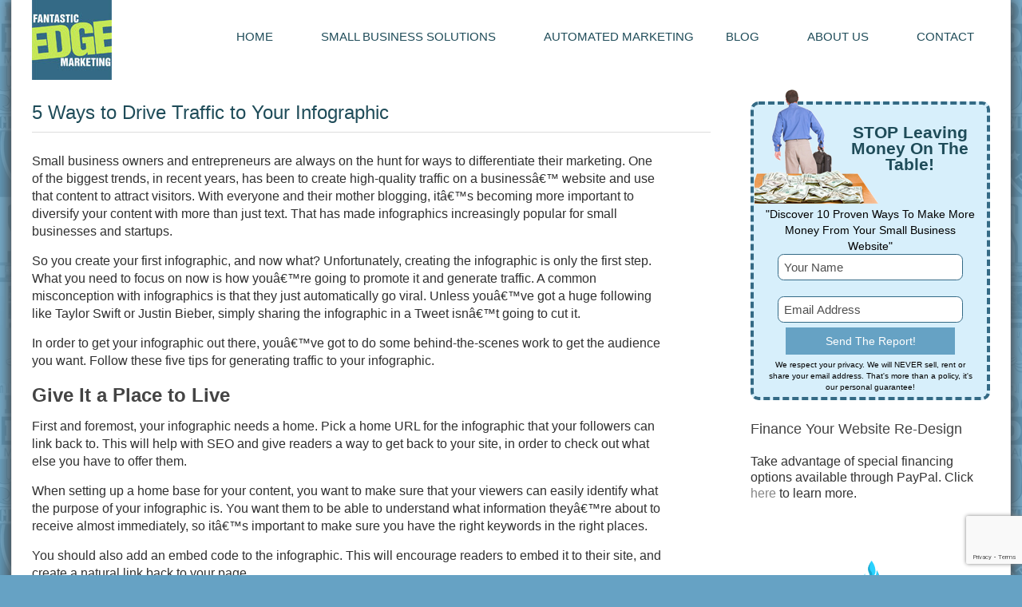

--- FILE ---
content_type: text/html; charset=UTF-8
request_url: https://fantasticedge.com/5-ways-to-drive-traffic-to-your-infographic/
body_size: 19878
content:
<!DOCTYPE html>
<html class="no-js" lang="en-US">
<head>
	<!-- Google tag (gtag.js) -->
<script async src="https://www.googletagmanager.com/gtag/js?id=G-K5VDQ5R6E5"></script>
<script>
  window.dataLayer = window.dataLayer || [];
  function gtag(){dataLayer.push(arguments);}
  gtag('js', new Date());

  gtag('config', 'G-K5VDQ5R6E5');
</script>
<link rel="icon" href="https://www.fantasticedge.com/favicon.png" type="image/x-icon" />
<link rel="shortcut icon" href="https://www.fantasticedge.com/favicon.png" type="image/x-icon" />
<!-- Begin Inspectlet Embed Code -->
<script type="text/javascript" id="inspectletjs">
	window.__insp = window.__insp || [];
	__insp.push(['wid', 1428336076]);
	(function() {
		function __ldinsp(){var insp = document.createElement('script'); insp.type = 'text/javascript'; insp.async = true; insp.id = "inspsync"; insp.src = ('https:' == document.location.protocol ? 'https' : 'http') + '://cdn.inspectlet.com/inspectlet.js'; var x = document.getElementsByTagName('script')[0]; x.parentNode.insertBefore(insp, x); }
		if (window.attachEvent){
			window.attachEvent('onload', __ldinsp);
		}else{
			window.addEventListener('load', __ldinsp, false);
		}
	})();
</script>
<!-- End Inspectlet Embed Code -->
<meta name="theme-color" content="#346a85">
	<meta charset="UTF-8">
	<title>5 Ways to Drive Traffic to Your Infographic - Fantastic EDGE Marketing</title>
		<link rel="prefetch" href="https://fantasticedge.com">
	<link rel="prerender" href="https://fantasticedge.com">
<!--iOS/android/handheld specific -->	
<link rel="apple-touch-icon" href="apple-touch-icon.png">
<meta name="viewport" content="width=device-width, initial-scale=1.0">
<meta name="apple-mobile-web-app-capable" content="yes">
<meta name="apple-mobile-web-app-status-bar-style" content="black">
	<link rel="pingback" href="https://fantasticedge.com/xmlrpc.php" />
			<!--[if lt IE 9]>
	<script src="http://html5shim.googlecode.com/svn/trunk/html5.js"></script>
	<![endif]-->
	<meta name='robots' content='index, follow, max-image-preview:large, max-snippet:-1, max-video-preview:-1' />

	<!-- This site is optimized with the Yoast SEO plugin v26.5 - https://yoast.com/wordpress/plugins/seo/ -->
	<meta name="description" content="If you&#039;ve created an awesome infographic, learn how to drive traffic to it and get it in front of as many eyes as possible." />
	<link rel="canonical" href="https://fantasticedge.com/5-ways-to-drive-traffic-to-your-infographic/" />
	<meta name="author" content="Derek Miller" />
	<meta name="twitter:label1" content="Written by" />
	<meta name="twitter:data1" content="Derek Miller" />
	<meta name="twitter:label2" content="Est. reading time" />
	<meta name="twitter:data2" content="4 minutes" />
	<script type="application/ld+json" class="yoast-schema-graph">{"@context":"https://schema.org","@graph":[{"@type":"WebPage","@id":"https://fantasticedge.com/5-ways-to-drive-traffic-to-your-infographic/","url":"https://fantasticedge.com/5-ways-to-drive-traffic-to-your-infographic/","name":"5 Ways to Drive Traffic to Your Infographic - Fantastic EDGE Marketing","isPartOf":{"@id":"http://fantasticedge.com/#website"},"primaryImageOfPage":{"@id":"https://fantasticedge.com/5-ways-to-drive-traffic-to-your-infographic/#primaryimage"},"image":{"@id":"https://fantasticedge.com/5-ways-to-drive-traffic-to-your-infographic/#primaryimage"},"thumbnailUrl":"https://fantasticedge.com/wp-content/uploads/2016/08/8583949219_f55657573e_b.jpg","datePublished":"2016-08-12T02:54:28+00:00","dateModified":"2016-10-10T01:45:16+00:00","author":{"@id":"http://fantasticedge.com/#/schema/person/ba3e0bb1c3bc4d9e8d2ddd1453203e76"},"description":"If you've created an awesome infographic, learn how to drive traffic to it and get it in front of as many eyes as possible.","breadcrumb":{"@id":"https://fantasticedge.com/5-ways-to-drive-traffic-to-your-infographic/#breadcrumb"},"inLanguage":"en-US","potentialAction":[{"@type":"ReadAction","target":["https://fantasticedge.com/5-ways-to-drive-traffic-to-your-infographic/"]}]},{"@type":"ImageObject","inLanguage":"en-US","@id":"https://fantasticedge.com/5-ways-to-drive-traffic-to-your-infographic/#primaryimage","url":"https://fantasticedge.com/wp-content/uploads/2016/08/8583949219_f55657573e_b.jpg","contentUrl":"https://fantasticedge.com/wp-content/uploads/2016/08/8583949219_f55657573e_b.jpg","width":1024,"height":682,"caption":"Share your infographic on social medai"},{"@type":"BreadcrumbList","@id":"https://fantasticedge.com/5-ways-to-drive-traffic-to-your-infographic/#breadcrumb","itemListElement":[{"@type":"ListItem","position":1,"name":"Home","item":"https://fantasticedge.com/"},{"@type":"ListItem","position":2,"name":"5 Ways to Drive Traffic to Your Infographic"}]},{"@type":"WebSite","@id":"http://fantasticedge.com/#website","url":"http://fantasticedge.com/","name":"Fantastic EDGE Marketing","description":"Learn How To Give Your Small Business An Edge.","potentialAction":[{"@type":"SearchAction","target":{"@type":"EntryPoint","urlTemplate":"http://fantasticedge.com/?s={search_term_string}"},"query-input":{"@type":"PropertyValueSpecification","valueRequired":true,"valueName":"search_term_string"}}],"inLanguage":"en-US"},{"@type":"Person","@id":"http://fantasticedge.com/#/schema/person/ba3e0bb1c3bc4d9e8d2ddd1453203e76","name":"Derek Miller","image":{"@type":"ImageObject","inLanguage":"en-US","@id":"http://fantasticedge.com/#/schema/person/image/","url":"https://secure.gravatar.com/avatar/2bc1ef7e29ccd2c6d69eb4ad176e757cc97dd365cfa232e732bd3f0ce65cda00?s=96&d=mm&r=g","contentUrl":"https://secure.gravatar.com/avatar/2bc1ef7e29ccd2c6d69eb4ad176e757cc97dd365cfa232e732bd3f0ce65cda00?s=96&d=mm&r=g","caption":"Derek Miller"},"description":"Derek Miller is a content marketing consultant for CopyPress. CopyPress is a leading digital content production company, specializing in articles, infographics, interactives, and videos.","sameAs":["https://twitter.com/ItIsMillerTime","https://x.com/ItIsMillerTime"],"url":"https://fantasticedge.com/author/derekmiller/"}]}</script>
	<!-- / Yoast SEO plugin. -->


<!-- Hubbub v.1.36.3 https://morehubbub.com/ -->
<meta property="og:locale" content="en_US" />
<meta property="og:type" content="article" />
<meta property="og:title" content="5 Ways to Drive Traffic to Your Infographic" />
<meta property="og:description" content="If you&#039;ve created an awesome infographic, learn how to drive traffic to it and get it in front of as many eyes as possible." />
<meta property="og:url" content="https://fantasticedge.com/5-ways-to-drive-traffic-to-your-infographic/" />
<meta property="og:site_name" content="Fantastic EDGE Marketing" />
<meta property="og:updated_time" content="2016-10-10T01:45:16+00:00" />
<meta property="article:published_time" content="2016-08-12T02:54:28+00:00" />
<meta property="article:modified_time" content="2016-10-10T01:45:16+00:00" />
<meta name="twitter:card" content="summary_large_image" />
<meta name="twitter:title" content="5 Ways to Drive Traffic to Your Infographic" />
<meta name="twitter:description" content="If you&#039;ve created an awesome infographic, learn how to drive traffic to it and get it in front of as many eyes as possible." />
<meta class="flipboard-article" content="If you&#039;ve created an awesome infographic, learn how to drive traffic to it and get it in front of as many eyes as possible." />
<meta property="og:image" content="https://fantasticedge.com/wp-content/uploads/2016/08/8583949219_f55657573e_b.jpg" />
<meta name="twitter:image" content="https://fantasticedge.com/wp-content/uploads/2016/08/8583949219_f55657573e_b.jpg" />
<meta property="og:image:width" content="1024" />
<meta property="og:image:height" content="682" />
<meta name="twitter:creator" content="@ItIsMillerTime" />
<!-- Hubbub v.1.36.3 https://morehubbub.com/ -->
<link rel='dns-prefetch' href='//ajax.googleapis.com' />
<link rel="alternate" type="application/rss+xml" title="Fantastic EDGE Marketing &raquo; Feed" href="https://fantasticedge.com/feed/" />
<link rel="alternate" type="application/rss+xml" title="Fantastic EDGE Marketing &raquo; Comments Feed" href="https://fantasticedge.com/comments/feed/" />
<link rel="alternate" type="application/rss+xml" title="Fantastic EDGE Marketing &raquo; 5 Ways to Drive Traffic to Your Infographic Comments Feed" href="https://fantasticedge.com/5-ways-to-drive-traffic-to-your-infographic/feed/" />
<link rel="alternate" title="oEmbed (JSON)" type="application/json+oembed" href="https://fantasticedge.com/wp-json/oembed/1.0/embed?url=https%3A%2F%2Ffantasticedge.com%2F5-ways-to-drive-traffic-to-your-infographic%2F" />
<link rel="alternate" title="oEmbed (XML)" type="text/xml+oembed" href="https://fantasticedge.com/wp-json/oembed/1.0/embed?url=https%3A%2F%2Ffantasticedge.com%2F5-ways-to-drive-traffic-to-your-infographic%2F&#038;format=xml" />
<style id='wp-img-auto-sizes-contain-inline-css' type='text/css'>
img:is([sizes=auto i],[sizes^="auto," i]){contain-intrinsic-size:3000px 1500px}
/*# sourceURL=wp-img-auto-sizes-contain-inline-css */
</style>
<style id='wp-emoji-styles-inline-css' type='text/css'>

	img.wp-smiley, img.emoji {
		display: inline !important;
		border: none !important;
		box-shadow: none !important;
		height: 1em !important;
		width: 1em !important;
		margin: 0 0.07em !important;
		vertical-align: -0.1em !important;
		background: none !important;
		padding: 0 !important;
	}
/*# sourceURL=wp-emoji-styles-inline-css */
</style>
<style id='wp-block-library-inline-css' type='text/css'>
:root{--wp-block-synced-color:#7a00df;--wp-block-synced-color--rgb:122,0,223;--wp-bound-block-color:var(--wp-block-synced-color);--wp-editor-canvas-background:#ddd;--wp-admin-theme-color:#007cba;--wp-admin-theme-color--rgb:0,124,186;--wp-admin-theme-color-darker-10:#006ba1;--wp-admin-theme-color-darker-10--rgb:0,107,160.5;--wp-admin-theme-color-darker-20:#005a87;--wp-admin-theme-color-darker-20--rgb:0,90,135;--wp-admin-border-width-focus:2px}@media (min-resolution:192dpi){:root{--wp-admin-border-width-focus:1.5px}}.wp-element-button{cursor:pointer}:root .has-very-light-gray-background-color{background-color:#eee}:root .has-very-dark-gray-background-color{background-color:#313131}:root .has-very-light-gray-color{color:#eee}:root .has-very-dark-gray-color{color:#313131}:root .has-vivid-green-cyan-to-vivid-cyan-blue-gradient-background{background:linear-gradient(135deg,#00d084,#0693e3)}:root .has-purple-crush-gradient-background{background:linear-gradient(135deg,#34e2e4,#4721fb 50%,#ab1dfe)}:root .has-hazy-dawn-gradient-background{background:linear-gradient(135deg,#faaca8,#dad0ec)}:root .has-subdued-olive-gradient-background{background:linear-gradient(135deg,#fafae1,#67a671)}:root .has-atomic-cream-gradient-background{background:linear-gradient(135deg,#fdd79a,#004a59)}:root .has-nightshade-gradient-background{background:linear-gradient(135deg,#330968,#31cdcf)}:root .has-midnight-gradient-background{background:linear-gradient(135deg,#020381,#2874fc)}:root{--wp--preset--font-size--normal:16px;--wp--preset--font-size--huge:42px}.has-regular-font-size{font-size:1em}.has-larger-font-size{font-size:2.625em}.has-normal-font-size{font-size:var(--wp--preset--font-size--normal)}.has-huge-font-size{font-size:var(--wp--preset--font-size--huge)}.has-text-align-center{text-align:center}.has-text-align-left{text-align:left}.has-text-align-right{text-align:right}.has-fit-text{white-space:nowrap!important}#end-resizable-editor-section{display:none}.aligncenter{clear:both}.items-justified-left{justify-content:flex-start}.items-justified-center{justify-content:center}.items-justified-right{justify-content:flex-end}.items-justified-space-between{justify-content:space-between}.screen-reader-text{border:0;clip-path:inset(50%);height:1px;margin:-1px;overflow:hidden;padding:0;position:absolute;width:1px;word-wrap:normal!important}.screen-reader-text:focus{background-color:#ddd;clip-path:none;color:#444;display:block;font-size:1em;height:auto;left:5px;line-height:normal;padding:15px 23px 14px;text-decoration:none;top:5px;width:auto;z-index:100000}html :where(.has-border-color){border-style:solid}html :where([style*=border-top-color]){border-top-style:solid}html :where([style*=border-right-color]){border-right-style:solid}html :where([style*=border-bottom-color]){border-bottom-style:solid}html :where([style*=border-left-color]){border-left-style:solid}html :where([style*=border-width]){border-style:solid}html :where([style*=border-top-width]){border-top-style:solid}html :where([style*=border-right-width]){border-right-style:solid}html :where([style*=border-bottom-width]){border-bottom-style:solid}html :where([style*=border-left-width]){border-left-style:solid}html :where(img[class*=wp-image-]){height:auto;max-width:100%}:where(figure){margin:0 0 1em}html :where(.is-position-sticky){--wp-admin--admin-bar--position-offset:var(--wp-admin--admin-bar--height,0px)}@media screen and (max-width:600px){html :where(.is-position-sticky){--wp-admin--admin-bar--position-offset:0px}}

/*# sourceURL=wp-block-library-inline-css */
</style><style id='wp-block-heading-inline-css' type='text/css'>
h1:where(.wp-block-heading).has-background,h2:where(.wp-block-heading).has-background,h3:where(.wp-block-heading).has-background,h4:where(.wp-block-heading).has-background,h5:where(.wp-block-heading).has-background,h6:where(.wp-block-heading).has-background{padding:1.25em 2.375em}h1.has-text-align-left[style*=writing-mode]:where([style*=vertical-lr]),h1.has-text-align-right[style*=writing-mode]:where([style*=vertical-rl]),h2.has-text-align-left[style*=writing-mode]:where([style*=vertical-lr]),h2.has-text-align-right[style*=writing-mode]:where([style*=vertical-rl]),h3.has-text-align-left[style*=writing-mode]:where([style*=vertical-lr]),h3.has-text-align-right[style*=writing-mode]:where([style*=vertical-rl]),h4.has-text-align-left[style*=writing-mode]:where([style*=vertical-lr]),h4.has-text-align-right[style*=writing-mode]:where([style*=vertical-rl]),h5.has-text-align-left[style*=writing-mode]:where([style*=vertical-lr]),h5.has-text-align-right[style*=writing-mode]:where([style*=vertical-rl]),h6.has-text-align-left[style*=writing-mode]:where([style*=vertical-lr]),h6.has-text-align-right[style*=writing-mode]:where([style*=vertical-rl]){rotate:180deg}
/*# sourceURL=https://fantasticedge.com/wp-includes/blocks/heading/style.min.css */
</style>
<style id='wp-block-image-inline-css' type='text/css'>
.wp-block-image>a,.wp-block-image>figure>a{display:inline-block}.wp-block-image img{box-sizing:border-box;height:auto;max-width:100%;vertical-align:bottom}@media not (prefers-reduced-motion){.wp-block-image img.hide{visibility:hidden}.wp-block-image img.show{animation:show-content-image .4s}}.wp-block-image[style*=border-radius] img,.wp-block-image[style*=border-radius]>a{border-radius:inherit}.wp-block-image.has-custom-border img{box-sizing:border-box}.wp-block-image.aligncenter{text-align:center}.wp-block-image.alignfull>a,.wp-block-image.alignwide>a{width:100%}.wp-block-image.alignfull img,.wp-block-image.alignwide img{height:auto;width:100%}.wp-block-image .aligncenter,.wp-block-image .alignleft,.wp-block-image .alignright,.wp-block-image.aligncenter,.wp-block-image.alignleft,.wp-block-image.alignright{display:table}.wp-block-image .aligncenter>figcaption,.wp-block-image .alignleft>figcaption,.wp-block-image .alignright>figcaption,.wp-block-image.aligncenter>figcaption,.wp-block-image.alignleft>figcaption,.wp-block-image.alignright>figcaption{caption-side:bottom;display:table-caption}.wp-block-image .alignleft{float:left;margin:.5em 1em .5em 0}.wp-block-image .alignright{float:right;margin:.5em 0 .5em 1em}.wp-block-image .aligncenter{margin-left:auto;margin-right:auto}.wp-block-image :where(figcaption){margin-bottom:1em;margin-top:.5em}.wp-block-image.is-style-circle-mask img{border-radius:9999px}@supports ((-webkit-mask-image:none) or (mask-image:none)) or (-webkit-mask-image:none){.wp-block-image.is-style-circle-mask img{border-radius:0;-webkit-mask-image:url('data:image/svg+xml;utf8,<svg viewBox="0 0 100 100" xmlns="http://www.w3.org/2000/svg"><circle cx="50" cy="50" r="50"/></svg>');mask-image:url('data:image/svg+xml;utf8,<svg viewBox="0 0 100 100" xmlns="http://www.w3.org/2000/svg"><circle cx="50" cy="50" r="50"/></svg>');mask-mode:alpha;-webkit-mask-position:center;mask-position:center;-webkit-mask-repeat:no-repeat;mask-repeat:no-repeat;-webkit-mask-size:contain;mask-size:contain}}:root :where(.wp-block-image.is-style-rounded img,.wp-block-image .is-style-rounded img){border-radius:9999px}.wp-block-image figure{margin:0}.wp-lightbox-container{display:flex;flex-direction:column;position:relative}.wp-lightbox-container img{cursor:zoom-in}.wp-lightbox-container img:hover+button{opacity:1}.wp-lightbox-container button{align-items:center;backdrop-filter:blur(16px) saturate(180%);background-color:#5a5a5a40;border:none;border-radius:4px;cursor:zoom-in;display:flex;height:20px;justify-content:center;opacity:0;padding:0;position:absolute;right:16px;text-align:center;top:16px;width:20px;z-index:100}@media not (prefers-reduced-motion){.wp-lightbox-container button{transition:opacity .2s ease}}.wp-lightbox-container button:focus-visible{outline:3px auto #5a5a5a40;outline:3px auto -webkit-focus-ring-color;outline-offset:3px}.wp-lightbox-container button:hover{cursor:pointer;opacity:1}.wp-lightbox-container button:focus{opacity:1}.wp-lightbox-container button:focus,.wp-lightbox-container button:hover,.wp-lightbox-container button:not(:hover):not(:active):not(.has-background){background-color:#5a5a5a40;border:none}.wp-lightbox-overlay{box-sizing:border-box;cursor:zoom-out;height:100vh;left:0;overflow:hidden;position:fixed;top:0;visibility:hidden;width:100%;z-index:100000}.wp-lightbox-overlay .close-button{align-items:center;cursor:pointer;display:flex;justify-content:center;min-height:40px;min-width:40px;padding:0;position:absolute;right:calc(env(safe-area-inset-right) + 16px);top:calc(env(safe-area-inset-top) + 16px);z-index:5000000}.wp-lightbox-overlay .close-button:focus,.wp-lightbox-overlay .close-button:hover,.wp-lightbox-overlay .close-button:not(:hover):not(:active):not(.has-background){background:none;border:none}.wp-lightbox-overlay .lightbox-image-container{height:var(--wp--lightbox-container-height);left:50%;overflow:hidden;position:absolute;top:50%;transform:translate(-50%,-50%);transform-origin:top left;width:var(--wp--lightbox-container-width);z-index:9999999999}.wp-lightbox-overlay .wp-block-image{align-items:center;box-sizing:border-box;display:flex;height:100%;justify-content:center;margin:0;position:relative;transform-origin:0 0;width:100%;z-index:3000000}.wp-lightbox-overlay .wp-block-image img{height:var(--wp--lightbox-image-height);min-height:var(--wp--lightbox-image-height);min-width:var(--wp--lightbox-image-width);width:var(--wp--lightbox-image-width)}.wp-lightbox-overlay .wp-block-image figcaption{display:none}.wp-lightbox-overlay button{background:none;border:none}.wp-lightbox-overlay .scrim{background-color:#fff;height:100%;opacity:.9;position:absolute;width:100%;z-index:2000000}.wp-lightbox-overlay.active{visibility:visible}@media not (prefers-reduced-motion){.wp-lightbox-overlay.active{animation:turn-on-visibility .25s both}.wp-lightbox-overlay.active img{animation:turn-on-visibility .35s both}.wp-lightbox-overlay.show-closing-animation:not(.active){animation:turn-off-visibility .35s both}.wp-lightbox-overlay.show-closing-animation:not(.active) img{animation:turn-off-visibility .25s both}.wp-lightbox-overlay.zoom.active{animation:none;opacity:1;visibility:visible}.wp-lightbox-overlay.zoom.active .lightbox-image-container{animation:lightbox-zoom-in .4s}.wp-lightbox-overlay.zoom.active .lightbox-image-container img{animation:none}.wp-lightbox-overlay.zoom.active .scrim{animation:turn-on-visibility .4s forwards}.wp-lightbox-overlay.zoom.show-closing-animation:not(.active){animation:none}.wp-lightbox-overlay.zoom.show-closing-animation:not(.active) .lightbox-image-container{animation:lightbox-zoom-out .4s}.wp-lightbox-overlay.zoom.show-closing-animation:not(.active) .lightbox-image-container img{animation:none}.wp-lightbox-overlay.zoom.show-closing-animation:not(.active) .scrim{animation:turn-off-visibility .4s forwards}}@keyframes show-content-image{0%{visibility:hidden}99%{visibility:hidden}to{visibility:visible}}@keyframes turn-on-visibility{0%{opacity:0}to{opacity:1}}@keyframes turn-off-visibility{0%{opacity:1;visibility:visible}99%{opacity:0;visibility:visible}to{opacity:0;visibility:hidden}}@keyframes lightbox-zoom-in{0%{transform:translate(calc((-100vw + var(--wp--lightbox-scrollbar-width))/2 + var(--wp--lightbox-initial-left-position)),calc(-50vh + var(--wp--lightbox-initial-top-position))) scale(var(--wp--lightbox-scale))}to{transform:translate(-50%,-50%) scale(1)}}@keyframes lightbox-zoom-out{0%{transform:translate(-50%,-50%) scale(1);visibility:visible}99%{visibility:visible}to{transform:translate(calc((-100vw + var(--wp--lightbox-scrollbar-width))/2 + var(--wp--lightbox-initial-left-position)),calc(-50vh + var(--wp--lightbox-initial-top-position))) scale(var(--wp--lightbox-scale));visibility:hidden}}
/*# sourceURL=https://fantasticedge.com/wp-includes/blocks/image/style.min.css */
</style>
<style id='wp-block-paragraph-inline-css' type='text/css'>
.is-small-text{font-size:.875em}.is-regular-text{font-size:1em}.is-large-text{font-size:2.25em}.is-larger-text{font-size:3em}.has-drop-cap:not(:focus):first-letter{float:left;font-size:8.4em;font-style:normal;font-weight:100;line-height:.68;margin:.05em .1em 0 0;text-transform:uppercase}body.rtl .has-drop-cap:not(:focus):first-letter{float:none;margin-left:.1em}p.has-drop-cap.has-background{overflow:hidden}:root :where(p.has-background){padding:1.25em 2.375em}:where(p.has-text-color:not(.has-link-color)) a{color:inherit}p.has-text-align-left[style*="writing-mode:vertical-lr"],p.has-text-align-right[style*="writing-mode:vertical-rl"]{rotate:180deg}
/*# sourceURL=https://fantasticedge.com/wp-includes/blocks/paragraph/style.min.css */
</style>
<style id='global-styles-inline-css' type='text/css'>
:root{--wp--preset--aspect-ratio--square: 1;--wp--preset--aspect-ratio--4-3: 4/3;--wp--preset--aspect-ratio--3-4: 3/4;--wp--preset--aspect-ratio--3-2: 3/2;--wp--preset--aspect-ratio--2-3: 2/3;--wp--preset--aspect-ratio--16-9: 16/9;--wp--preset--aspect-ratio--9-16: 9/16;--wp--preset--color--black: #000000;--wp--preset--color--cyan-bluish-gray: #abb8c3;--wp--preset--color--white: #ffffff;--wp--preset--color--pale-pink: #f78da7;--wp--preset--color--vivid-red: #cf2e2e;--wp--preset--color--luminous-vivid-orange: #ff6900;--wp--preset--color--luminous-vivid-amber: #fcb900;--wp--preset--color--light-green-cyan: #7bdcb5;--wp--preset--color--vivid-green-cyan: #00d084;--wp--preset--color--pale-cyan-blue: #8ed1fc;--wp--preset--color--vivid-cyan-blue: #0693e3;--wp--preset--color--vivid-purple: #9b51e0;--wp--preset--gradient--vivid-cyan-blue-to-vivid-purple: linear-gradient(135deg,rgb(6,147,227) 0%,rgb(155,81,224) 100%);--wp--preset--gradient--light-green-cyan-to-vivid-green-cyan: linear-gradient(135deg,rgb(122,220,180) 0%,rgb(0,208,130) 100%);--wp--preset--gradient--luminous-vivid-amber-to-luminous-vivid-orange: linear-gradient(135deg,rgb(252,185,0) 0%,rgb(255,105,0) 100%);--wp--preset--gradient--luminous-vivid-orange-to-vivid-red: linear-gradient(135deg,rgb(255,105,0) 0%,rgb(207,46,46) 100%);--wp--preset--gradient--very-light-gray-to-cyan-bluish-gray: linear-gradient(135deg,rgb(238,238,238) 0%,rgb(169,184,195) 100%);--wp--preset--gradient--cool-to-warm-spectrum: linear-gradient(135deg,rgb(74,234,220) 0%,rgb(151,120,209) 20%,rgb(207,42,186) 40%,rgb(238,44,130) 60%,rgb(251,105,98) 80%,rgb(254,248,76) 100%);--wp--preset--gradient--blush-light-purple: linear-gradient(135deg,rgb(255,206,236) 0%,rgb(152,150,240) 100%);--wp--preset--gradient--blush-bordeaux: linear-gradient(135deg,rgb(254,205,165) 0%,rgb(254,45,45) 50%,rgb(107,0,62) 100%);--wp--preset--gradient--luminous-dusk: linear-gradient(135deg,rgb(255,203,112) 0%,rgb(199,81,192) 50%,rgb(65,88,208) 100%);--wp--preset--gradient--pale-ocean: linear-gradient(135deg,rgb(255,245,203) 0%,rgb(182,227,212) 50%,rgb(51,167,181) 100%);--wp--preset--gradient--electric-grass: linear-gradient(135deg,rgb(202,248,128) 0%,rgb(113,206,126) 100%);--wp--preset--gradient--midnight: linear-gradient(135deg,rgb(2,3,129) 0%,rgb(40,116,252) 100%);--wp--preset--font-size--small: 13px;--wp--preset--font-size--medium: 20px;--wp--preset--font-size--large: 36px;--wp--preset--font-size--x-large: 42px;--wp--preset--spacing--20: 0.44rem;--wp--preset--spacing--30: 0.67rem;--wp--preset--spacing--40: 1rem;--wp--preset--spacing--50: 1.5rem;--wp--preset--spacing--60: 2.25rem;--wp--preset--spacing--70: 3.38rem;--wp--preset--spacing--80: 5.06rem;--wp--preset--shadow--natural: 6px 6px 9px rgba(0, 0, 0, 0.2);--wp--preset--shadow--deep: 12px 12px 50px rgba(0, 0, 0, 0.4);--wp--preset--shadow--sharp: 6px 6px 0px rgba(0, 0, 0, 0.2);--wp--preset--shadow--outlined: 6px 6px 0px -3px rgb(255, 255, 255), 6px 6px rgb(0, 0, 0);--wp--preset--shadow--crisp: 6px 6px 0px rgb(0, 0, 0);}:where(.is-layout-flex){gap: 0.5em;}:where(.is-layout-grid){gap: 0.5em;}body .is-layout-flex{display: flex;}.is-layout-flex{flex-wrap: wrap;align-items: center;}.is-layout-flex > :is(*, div){margin: 0;}body .is-layout-grid{display: grid;}.is-layout-grid > :is(*, div){margin: 0;}:where(.wp-block-columns.is-layout-flex){gap: 2em;}:where(.wp-block-columns.is-layout-grid){gap: 2em;}:where(.wp-block-post-template.is-layout-flex){gap: 1.25em;}:where(.wp-block-post-template.is-layout-grid){gap: 1.25em;}.has-black-color{color: var(--wp--preset--color--black) !important;}.has-cyan-bluish-gray-color{color: var(--wp--preset--color--cyan-bluish-gray) !important;}.has-white-color{color: var(--wp--preset--color--white) !important;}.has-pale-pink-color{color: var(--wp--preset--color--pale-pink) !important;}.has-vivid-red-color{color: var(--wp--preset--color--vivid-red) !important;}.has-luminous-vivid-orange-color{color: var(--wp--preset--color--luminous-vivid-orange) !important;}.has-luminous-vivid-amber-color{color: var(--wp--preset--color--luminous-vivid-amber) !important;}.has-light-green-cyan-color{color: var(--wp--preset--color--light-green-cyan) !important;}.has-vivid-green-cyan-color{color: var(--wp--preset--color--vivid-green-cyan) !important;}.has-pale-cyan-blue-color{color: var(--wp--preset--color--pale-cyan-blue) !important;}.has-vivid-cyan-blue-color{color: var(--wp--preset--color--vivid-cyan-blue) !important;}.has-vivid-purple-color{color: var(--wp--preset--color--vivid-purple) !important;}.has-black-background-color{background-color: var(--wp--preset--color--black) !important;}.has-cyan-bluish-gray-background-color{background-color: var(--wp--preset--color--cyan-bluish-gray) !important;}.has-white-background-color{background-color: var(--wp--preset--color--white) !important;}.has-pale-pink-background-color{background-color: var(--wp--preset--color--pale-pink) !important;}.has-vivid-red-background-color{background-color: var(--wp--preset--color--vivid-red) !important;}.has-luminous-vivid-orange-background-color{background-color: var(--wp--preset--color--luminous-vivid-orange) !important;}.has-luminous-vivid-amber-background-color{background-color: var(--wp--preset--color--luminous-vivid-amber) !important;}.has-light-green-cyan-background-color{background-color: var(--wp--preset--color--light-green-cyan) !important;}.has-vivid-green-cyan-background-color{background-color: var(--wp--preset--color--vivid-green-cyan) !important;}.has-pale-cyan-blue-background-color{background-color: var(--wp--preset--color--pale-cyan-blue) !important;}.has-vivid-cyan-blue-background-color{background-color: var(--wp--preset--color--vivid-cyan-blue) !important;}.has-vivid-purple-background-color{background-color: var(--wp--preset--color--vivid-purple) !important;}.has-black-border-color{border-color: var(--wp--preset--color--black) !important;}.has-cyan-bluish-gray-border-color{border-color: var(--wp--preset--color--cyan-bluish-gray) !important;}.has-white-border-color{border-color: var(--wp--preset--color--white) !important;}.has-pale-pink-border-color{border-color: var(--wp--preset--color--pale-pink) !important;}.has-vivid-red-border-color{border-color: var(--wp--preset--color--vivid-red) !important;}.has-luminous-vivid-orange-border-color{border-color: var(--wp--preset--color--luminous-vivid-orange) !important;}.has-luminous-vivid-amber-border-color{border-color: var(--wp--preset--color--luminous-vivid-amber) !important;}.has-light-green-cyan-border-color{border-color: var(--wp--preset--color--light-green-cyan) !important;}.has-vivid-green-cyan-border-color{border-color: var(--wp--preset--color--vivid-green-cyan) !important;}.has-pale-cyan-blue-border-color{border-color: var(--wp--preset--color--pale-cyan-blue) !important;}.has-vivid-cyan-blue-border-color{border-color: var(--wp--preset--color--vivid-cyan-blue) !important;}.has-vivid-purple-border-color{border-color: var(--wp--preset--color--vivid-purple) !important;}.has-vivid-cyan-blue-to-vivid-purple-gradient-background{background: var(--wp--preset--gradient--vivid-cyan-blue-to-vivid-purple) !important;}.has-light-green-cyan-to-vivid-green-cyan-gradient-background{background: var(--wp--preset--gradient--light-green-cyan-to-vivid-green-cyan) !important;}.has-luminous-vivid-amber-to-luminous-vivid-orange-gradient-background{background: var(--wp--preset--gradient--luminous-vivid-amber-to-luminous-vivid-orange) !important;}.has-luminous-vivid-orange-to-vivid-red-gradient-background{background: var(--wp--preset--gradient--luminous-vivid-orange-to-vivid-red) !important;}.has-very-light-gray-to-cyan-bluish-gray-gradient-background{background: var(--wp--preset--gradient--very-light-gray-to-cyan-bluish-gray) !important;}.has-cool-to-warm-spectrum-gradient-background{background: var(--wp--preset--gradient--cool-to-warm-spectrum) !important;}.has-blush-light-purple-gradient-background{background: var(--wp--preset--gradient--blush-light-purple) !important;}.has-blush-bordeaux-gradient-background{background: var(--wp--preset--gradient--blush-bordeaux) !important;}.has-luminous-dusk-gradient-background{background: var(--wp--preset--gradient--luminous-dusk) !important;}.has-pale-ocean-gradient-background{background: var(--wp--preset--gradient--pale-ocean) !important;}.has-electric-grass-gradient-background{background: var(--wp--preset--gradient--electric-grass) !important;}.has-midnight-gradient-background{background: var(--wp--preset--gradient--midnight) !important;}.has-small-font-size{font-size: var(--wp--preset--font-size--small) !important;}.has-medium-font-size{font-size: var(--wp--preset--font-size--medium) !important;}.has-large-font-size{font-size: var(--wp--preset--font-size--large) !important;}.has-x-large-font-size{font-size: var(--wp--preset--font-size--x-large) !important;}
/*# sourceURL=global-styles-inline-css */
</style>

<style id='classic-theme-styles-inline-css' type='text/css'>
/*! This file is auto-generated */
.wp-block-button__link{color:#fff;background-color:#32373c;border-radius:9999px;box-shadow:none;text-decoration:none;padding:calc(.667em + 2px) calc(1.333em + 2px);font-size:1.125em}.wp-block-file__button{background:#32373c;color:#fff;text-decoration:none}
/*# sourceURL=/wp-includes/css/classic-themes.min.css */
</style>
<link rel='stylesheet' id='contact-form-7-css' href='https://fantasticedge.com/wp-content/plugins/contact-form-7/includes/css/styles.css?ver=6.1.4' type='text/css' media='all' />
<link rel='stylesheet' id='dpsp-frontend-style-pro-css' href='https://fantasticedge.com/wp-content/plugins/social-pug/assets/dist/style-frontend-pro.css?ver=1.36.3' type='text/css' media='all' />
<style id='dpsp-frontend-style-pro-inline-css' type='text/css'>

				@media screen and ( max-width : 720px ) {
					.dpsp-content-wrapper.dpsp-hide-on-mobile,
					.dpsp-share-text.dpsp-hide-on-mobile {
						display: none;
					}
					.dpsp-has-spacing .dpsp-networks-btns-wrapper li {
						margin:0 2% 10px 0;
					}
					.dpsp-network-btn.dpsp-has-label:not(.dpsp-has-count) {
						max-height: 40px;
						padding: 0;
						justify-content: center;
					}
					.dpsp-content-wrapper.dpsp-size-small .dpsp-network-btn.dpsp-has-label:not(.dpsp-has-count){
						max-height: 32px;
					}
					.dpsp-content-wrapper.dpsp-size-large .dpsp-network-btn.dpsp-has-label:not(.dpsp-has-count){
						max-height: 46px;
					}
				}
			
/*# sourceURL=dpsp-frontend-style-pro-inline-css */
</style>
<script type="text/javascript" src="//ajax.googleapis.com/ajax/libs/jquery/1.8.3/jquery.min.js?ver=1.7.1" id="jquery-js"></script>
<script type="text/javascript" src="//ajax.googleapis.com/ajax/libs/jqueryui/1.9.2/jquery-ui.min.js?ver=1.8.16" id="jquery-ui-js"></script>
<script type="text/javascript" src="https://fantasticedge.com/wp-content/themes/spike/js/modernizr.min.js?ver=68fd451e5543fdf2c7bbc13a415fd9f9" id="modernizr-js"></script>
<script type="text/javascript" src="https://fantasticedge.com/wp-content/themes/spike/js/customscript.js?ver=68fd451e5543fdf2c7bbc13a415fd9f9" id="customscript-js"></script>
<link rel="https://api.w.org/" href="https://fantasticedge.com/wp-json/" /><link rel="alternate" title="JSON" type="application/json" href="https://fantasticedge.com/wp-json/wp/v2/posts/729" /><link rel="EditURI" type="application/rsd+xml" title="RSD" href="https://fantasticedge.com/xmlrpc.php?rsd" />
<!--Theme by MyThemeShop.com-->
<link rel='shortlink' href='https://fantasticedge.com/?p=729' />
<script type="text/javascript">
(function(url){
	if(/(?:Chrome\/26\.0\.1410\.63 Safari\/537\.31|WordfenceTestMonBot)/.test(navigator.userAgent)){ return; }
	var addEvent = function(evt, handler) {
		if (window.addEventListener) {
			document.addEventListener(evt, handler, false);
		} else if (window.attachEvent) {
			document.attachEvent('on' + evt, handler);
		}
	};
	var removeEvent = function(evt, handler) {
		if (window.removeEventListener) {
			document.removeEventListener(evt, handler, false);
		} else if (window.detachEvent) {
			document.detachEvent('on' + evt, handler);
		}
	};
	var evts = 'contextmenu dblclick drag dragend dragenter dragleave dragover dragstart drop keydown keypress keyup mousedown mousemove mouseout mouseover mouseup mousewheel scroll'.split(' ');
	var logHuman = function() {
		if (window.wfLogHumanRan) { return; }
		window.wfLogHumanRan = true;
		var wfscr = document.createElement('script');
		wfscr.type = 'text/javascript';
		wfscr.async = true;
		wfscr.src = url + '&r=' + Math.random();
		(document.getElementsByTagName('head')[0]||document.getElementsByTagName('body')[0]).appendChild(wfscr);
		for (var i = 0; i < evts.length; i++) {
			removeEvent(evts[i], logHuman);
		}
	};
	for (var i = 0; i < evts.length; i++) {
		addEvent(evts[i], logHuman);
	}
})('//fantasticedge.com/?wordfence_lh=1&hid=12CC55BD2743E6B4010731D165224F93');
</script><meta name="hubbub-info" description="Hubbub 1.36.3">	<link rel="stylesheet" type="text/css" media="all" href="https://fantasticedge.com/wp-content/themes/spike-child/style.css" />
	<!--start fonts-->
<!--end fonts-->
<style type="text/css">
body {background-image:url(https://fantasticedge.com/wp-content/themes/spike/images/nobg.png);}
#commentform input#submit,#search-image, .mts-subscribe input[type="submit"], .sbutton, .currenttext, .pagination a:hover, .flex-active, .tagcloud a,.reply a, .flex-control-paging li a.flex-active {background-color:#346A86; }
.text-logo, .tagcloud a .tab_count,.flex-control-paging li a {background-color:#C6E856;}
.slidertext, .slidertitle {background:rgba(52,106,134,0.7)}
.pagination a, .pagination2 { border:1px solid #C6E856; color:#C6E856;}
footer .widget .tweets li a, #tabber .inside li .entry-title a:hover, .single .post-info a, .single_post a, a:hover, .textwidget a, #commentform a, .copyrights a:hover, a,
.sidebar.c-4-12 a:hover, footer .copyrights a, .widget li a:hover, footer .widget a:hover, .advanced-recent-posts a:hover,.related-posts a:hover {color:#346A86; }
.currenttext, .pagination a:hover{border:1px solid #346A86;}
.current-menu-item a, .secondary-navigation a:hover, .current-post-parent a { border-bottom:1px solid #346A86;}
#navigation ul ul{ border-top:1px solid #346A86; }
.bypostauthor .commentmetadata {border: 1px solid #EEE!important; background: #FAFAFA; }
.bypostauthor .commentmetadata:after { content: "Author"; position: absolute; top: 0; right: 0; background: #CECECE; padding: 1px 10px; color: white; font-size: 12px; }
body {
    background-image: url("https://s3.amazonaws.com/fantasticedge.com/images/bg-mosaic.png");
	background-color: #66A2C4;
}
.main-container {
	border: 1px solid #E7E7E7;
	-webkit-box-shadow: 0px 1px 15px 3px rgba(68,68,68,1);
	-moz-box-shadow: 0px 1px 15px 3px rgba(68,68,68,1);
	box-shadow: 0px 1px 15px 3px rgba(68,68,68,1);
}</style>
</head>
<body id ="blog" class="wp-singular post-template-default single single-post postid-729 single-format-standard wp-theme-spike wp-child-theme-spike-child main cat-33-id">
	<header class="main-header">
		<div class="container">
			<div id="header">
<h1 id="logo" class="image-logo">
<a href="http://www.fantasticedge.com"><img src="https://d4emvpclg3ant.cloudfront.net/images/square_logo_100.jpg" alt="Fantastic EDGE Marketing"></a>
</h1><!-- END #logo -->
				<div class="secondary-navigation">
					<nav id="navigation" >
													<ul id="menu-main-menu" class="menu"><li id="menu-item-402" class="menu-item menu-item-type-custom menu-item-object-custom menu-item-home menu-item-402"><a href="https://fantasticedge.com/">Home</a></li>
<li id="menu-item-525" class="menu-item menu-item-type-post_type menu-item-object-page menu-item-has-children menu-item-525"><a href="https://fantasticedge.com/solutions/">Small Business Solutions</a>
<ul class="sub-menu">
	<li id="menu-item-488" class="menu-item menu-item-type-post_type menu-item-object-page menu-item-488"><a href="https://fantasticedge.com/solutions/consulting/">Marketing Consultation</a></li>
	<li id="menu-item-410" class="menu-item menu-item-type-post_type menu-item-object-page menu-item-410"><a href="https://fantasticedge.com/solutions/web-design/">Adaptive Web Design</a></li>
	<li id="menu-item-437" class="menu-item menu-item-type-post_type menu-item-object-page menu-item-437"><a href="https://fantasticedge.com/solutions/web-hosting/">Web Hosting</a></li>
	<li id="menu-item-692" class="menu-item menu-item-type-post_type menu-item-object-page menu-item-692"><a href="https://fantasticedge.com/solutions/local-listings/">Local Listings</a></li>
	<li id="menu-item-527" class="menu-item menu-item-type-post_type menu-item-object-page menu-item-527"><a href="https://fantasticedge.com/solutions/social-media-marketing/">Social Media Marketing</a></li>
</ul>
</li>
<li id="menu-item-406" class="menu-item menu-item-type-post_type menu-item-object-page menu-item-406"><a href="https://fantasticedge.com/automated-marketing/">Automated Marketing</a></li>
<li id="menu-item-414" class="menu-item menu-item-type-taxonomy menu-item-object-category current-post-ancestor menu-item-414"><a href="https://fantasticedge.com/category/blog/">Blog</a></li>
<li id="menu-item-574" class="menu-item menu-item-type-custom menu-item-object-custom menu-item-has-children menu-item-574"><a href="#">About Us</a>
<ul class="sub-menu">
	<li id="menu-item-403" class="menu-item menu-item-type-post_type menu-item-object-page menu-item-403"><a href="https://fantasticedge.com/about/">Our Company</a></li>
	<li id="menu-item-573" class="menu-item menu-item-type-post_type menu-item-object-page menu-item-573"><a href="https://fantasticedge.com/testimonials/">Client Testimonials</a></li>
</ul>
</li>
<li id="menu-item-404" class="menu-item menu-item-type-post_type menu-item-object-page menu-item-404"><a href="https://fantasticedge.com/contact/">Contact</a></li>
</ul>											</nav>
				</div>              
			</div><!--#header-->
		</div><!--.container-->        
	</header>
	<div class="main-container">
<div id="page" class="single">
	<div class="content">
		<article class="article">
			<div id="content_box" >
									<div id="post-729" class="g post post-729 type-post status-publish format-standard has-post-thumbnail hentry category-online-marketing-tactics tag-infographic tag-online-marketing cat-33-id has_thumb grow-content-body">
												<header>
							<h1 class="title single-title">5 Ways to Drive Traffic to Your Infographic</h1>
													</header><!--.headline_area-->
						<div class="post-single-content box mark-links">
							<div class="single_post">
																<p>Small business owners and entrepreneurs are always on the hunt for ways to differentiate their marketing. One of the biggest trends, in recent years, has been to create high-quality traffic on a businessâ€™ website and use that content to attract visitors. With everyone and their mother blogging, itâ€™s becoming more important to diversify your content with more than just text. That has made infographics increasingly popular for small businesses and startups.</p>
<p>So you create your first infographic, and now what? Unfortunately, creating the infographic is only the first step. What you need to focus on now is how youâ€™re going to promote it and generate traffic. A common misconception with infographics is that they just automatically go viral. Unless youâ€™ve got a huge following like Taylor Swift or Justin Bieber, simply sharing the infographic in a Tweet isnâ€™t going to cut it.</p>
<p>In order to get your infographic out there, youâ€™ve got to do some behind-the-scenes work to get the audience you want. Follow these five tips for generating traffic to your infographic.</p>
<h2>Give It a Place to Live</h2>
<p>First and foremost, your infographic needs a home. Pick a home URL for the infographic that your followers can link back to. This will help with SEO and give readers a way to get back to your site, in order to check out what else you have to offer them.</p>
<p>When setting up a home base for your content, you want to make sure that your viewers can easily identify what the purpose of your infographic is. You want them to be able to understand what information theyâ€™re about to receive almost immediately, so itâ€™s important to make sure you have the right keywords in the right places.</p>
<p>You should also add an embed code to the infographic. This will encourage readers to embed it to their site, and create a natural link back to your page.</p>
<h2>Share It on Social Media</h2>
<p><img fetchpriority="high" decoding="async" class="alignnone wp-image-732 size-large" src="https://fantasticedge.com-content/uploads/2016/08/8583949219_f55657573e_b-1024x682.jpg" alt="Share your infographic on social medai" width="960" height="639" srcset="https://fantasticedge.com/wp-content/uploads/2016/08/8583949219_f55657573e_b.jpg 1024w, https://fantasticedge.com/wp-content/uploads/2016/08/8583949219_f55657573e_b-300x200.jpg 300w, https://fantasticedge.com/wp-content/uploads/2016/08/8583949219_f55657573e_b-768x512.jpg 768w" sizes="(max-width: 960px) 100vw, 960px" /></p>
<p><em>Image via <a href="https://www.flickr.com/photos/jasonahowie/8583949219/sizes/m/" target="_blank">Flickr</a> by Jason A. Howie</em></p>
<p>You want to promote your infographic heavily on all social media networks. By posting statuses, sending Tweets, and sharing on Pinterest and Instagram, youâ€™re only increasing the chances of your content being seen. The most important thing is making sure you post on as many platforms as you can. Sharing on just Facebook and Twitter is not enough. Itâ€™s vital that you also share it on blogs, and sites such as Flickr as well. Surprisingly, <a href="https://www.pinterest.com/fantasticedge/" target="_blank">Pinterest</a> is one of the most popular places for infographics.</p>
<p>Reach out to friends, colleagues, and family members, and ask for their help. Even if you can only get a few people you know to share it in the beginning, that still helps get its existence out onto the web. Your early results will be in direct relation to the amount of effort you put into sharing and promotion. In the beginning, itâ€™s up to you to build momentum. However over time, the snowball effect will happen and you can step away, allowing your readers to do the sharing for you.</p>
<h2>Target Influencers</h2>
<p>If youâ€™re looking to <a href="http://www.copypress.com/blog/whitepaper-release-create-amazing-infographics/" target="_blank">set a trend with your infographic</a>, then itâ€™s obvious that youâ€™ll need the help of trendsetters themselves. Make sure you target influencers that you hope will share your content with their audiences. Itâ€™s imperative that you try to narrow down who would be interested in sharing your content, as well as who it has relevance for.<br />
Youâ€™d be surprised at how willing some well-known influencers are to share the content of others. Donâ€™t be afraid to tag them directly to get their attention. You wonâ€™t know unless you ask!</p>
<h2>Reach Out to Bloggers</h2>
<p>Bloggers share content. So it only makes sense to see if theyâ€™ll share yours. By reaching out to bloggers who have already shared infographics within the same niche as yours, you may find a few who are willing to help get your infographics in front of their viewers.</p>
<p>If youâ€™re able to find a few bloggers who will share your infographic, youâ€™re opening the door to a totally new world of traffic and potential readers. Remember, the more bloggers you reach out to, the better chance you have of someone saying yes.</p>
<h2>Submit to Directories</h2>
<p>You might not realize it, but there are a number of directories dedicated to infographics that you may be able to get your content on. Sites like Visual.ly and Daily Infographic are a few to look into, with countless others to check out. Getting your infographic up on a site like these will really help to generate some traffic and also inspire you to create your next infographic.</p>
<p>The bottom line is, the more places your infographic is placed on the web, the more likely it is to be seen. More visibility leads to even more shares and generates the traffic you want. So get out there and push your infographic. If youâ€™re willing to put in the time and effort, your content will reach its full potential!</p>
<p><em><a href="https://twitter.com/ItIsMillerTime" target="_blank">Derek Miller</a> is a content marketing consultant forÂ CopyPress. CopyPress is a leading digital content production company, specializing in articles, infographics, interactives, and videos. For content marketing advice and more information about our capabilities, visit <a href="http://copypress.com" target="_blank">CopyPress.com</a>.</em></p>
	<p class="dpsp-share-text " style="margin-bottom:10px">
		Sharing Is Caring!	</p>
	<div id="dpsp-content-bottom" class="dpsp-content-wrapper dpsp-shape-rectangular dpsp-size-medium dpsp-has-spacing dpsp-no-labels-mobile dpsp-show-on-mobile dpsp-button-style-1" style="min-height:40px;position:relative">
	<ul class="dpsp-networks-btns-wrapper dpsp-networks-btns-share dpsp-networks-btns-content dpsp-column-auto " style="padding:0;margin:0;list-style-type:none">
<li class="dpsp-network-list-item dpsp-network-list-item-facebook" style="float:left">
	<a rel="nofollow noopener" href="https://www.facebook.com/sharer/sharer.php?u=https%3A%2F%2Ffantasticedge.com%2F5-ways-to-drive-traffic-to-your-infographic%2F&#038;t=5%20Ways%20to%20Drive%20Traffic%20to%20Your%20Infographic" class="dpsp-network-btn dpsp-facebook dpsp-first dpsp-has-label dpsp-has-label-mobile" target="_blank" aria-label="Share on Facebook" title="Share on Facebook" style="font-size:14px;padding:0rem;max-height:40px" >	<span class="dpsp-network-icon "><span class="dpsp-network-icon-inner" ><svg version="1.1" xmlns="http://www.w3.org/2000/svg" width="32" height="32" viewBox="0 0 18 32"><path d="M17.12 0.224v4.704h-2.784q-1.536 0-2.080 0.64t-0.544 1.92v3.392h5.248l-0.704 5.28h-4.544v13.568h-5.472v-13.568h-4.544v-5.28h4.544v-3.904q0-3.328 1.856-5.152t4.96-1.824q2.624 0 4.064 0.224z"></path></svg></span></span>
	<span class="dpsp-network-label dpsp-network-hide-label-mobile">Facebook</span></a></li>

<li class="dpsp-network-list-item dpsp-network-list-item-x" style="float:left">
	<a rel="nofollow noopener" href="https://x.com/intent/tweet?text=5%20Ways%20to%20Drive%20Traffic%20to%20Your%20Infographic&#038;url=https%3A%2F%2Ffantasticedge.com%2F5-ways-to-drive-traffic-to-your-infographic%2F" class="dpsp-network-btn dpsp-x dpsp-has-label dpsp-has-label-mobile" target="_blank" aria-label="Share on X" title="Share on X" style="font-size:14px;padding:0rem;max-height:40px" >	<span class="dpsp-network-icon "><span class="dpsp-network-icon-inner" ><svg version="1.1" xmlns="http://www.w3.org/2000/svg" width="32" height="32" viewBox="0 0 32 28"><path d="M25.2,1.5h4.9l-10.7,12.3,12.6,16.7h-9.9l-7.7-10.1-8.8,10.1H.6l11.5-13.1L0,1.5h10.1l7,9.2L25.2,1.5ZM23.5,27.5h2.7L8.6,4.3h-2.9l17.8,23.2Z"></path></svg></span></span>
	<span class="dpsp-network-label dpsp-network-hide-label-mobile">Twitter</span></a></li>

<li class="dpsp-network-list-item dpsp-network-list-item-pinterest" style="float:left">
	<button rel="nofollow noopener" data-href="#" class="dpsp-network-btn dpsp-pinterest dpsp-last dpsp-has-label dpsp-has-label-mobile" target="_blank" aria-label="Save to Pinterest" title="Save to Pinterest" style="font-size:14px;padding:0rem;max-height:40px" >	<span class="dpsp-network-icon "><span class="dpsp-network-icon-inner" ><svg version="1.1" xmlns="http://www.w3.org/2000/svg" width="32" height="32" viewBox="0 0 23 32"><path d="M0 10.656q0-1.92 0.672-3.616t1.856-2.976 2.72-2.208 3.296-1.408 3.616-0.448q2.816 0 5.248 1.184t3.936 3.456 1.504 5.12q0 1.728-0.32 3.36t-1.088 3.168-1.792 2.656-2.56 1.856-3.392 0.672q-1.216 0-2.4-0.576t-1.728-1.568q-0.16 0.704-0.48 2.016t-0.448 1.696-0.352 1.28-0.48 1.248-0.544 1.12-0.832 1.408-1.12 1.536l-0.224 0.096-0.16-0.192q-0.288-2.816-0.288-3.36 0-1.632 0.384-3.68t1.184-5.152 0.928-3.616q-0.576-1.152-0.576-3.008 0-1.504 0.928-2.784t2.368-1.312q1.088 0 1.696 0.736t0.608 1.824q0 1.184-0.768 3.392t-0.8 3.36q0 1.12 0.8 1.856t1.952 0.736q0.992 0 1.824-0.448t1.408-1.216 0.992-1.696 0.672-1.952 0.352-1.984 0.128-1.792q0-3.072-1.952-4.8t-5.12-1.728q-3.552 0-5.952 2.304t-2.4 5.856q0 0.8 0.224 1.536t0.48 1.152 0.48 0.832 0.224 0.544q0 0.48-0.256 1.28t-0.672 0.8q-0.032 0-0.288-0.032-0.928-0.288-1.632-0.992t-1.088-1.696-0.576-1.92-0.192-1.92z"></path></svg></span></span>
	<span class="dpsp-network-label dpsp-network-hide-label-mobile">Pinterest</span></button></li>
</ul></div>
																 
															</div>
                          <!--REALTED -->
                              <div class="relatedposts">  
    <h3>You Should Also Read:</h3>  
      
          
        <div class="relatedthumb">  
            <a rel="external" href="https://fantasticedge.com/influencer-marketing/"><img width="140" height="100" src="https://fantasticedge.com/wp-content/uploads/2018/02/influencer-marketing-featured-140x100.jpg" class="attachment-140x100 size-140x100 wp-post-image" alt="" decoding="async" /><br />  
            Influencer Marketing &#8211; Finding The Right Influencer For Your Content  
            </a>  
        </div>  
          
          
          
        <div class="relatedthumb">  
            <a rel="external" href="https://fantasticedge.com/behavior-analysis-and-digital-marketing/"><img width="140" height="100" src="https://fantasticedge.com/wp-content/uploads/2017/03/behavior-analysis-digital-marketing-140x100.jpg" class="attachment-140x100 size-140x100 wp-post-image" alt="" decoding="async" /><br />  
            Behavior Analysis and Digital Marketing  
            </a>  
        </div>  
          
          
          
        <div class="relatedthumb">  
            <a rel="external" href="https://fantasticedge.com/small-businesses-can-improve-local-seo/"><img width="140" height="100" src="https://fantasticedge.com/wp-content/uploads/2016/11/local-seo-results-1-140x100.jpg" class="attachment-140x100 size-140x100 wp-post-image" alt="" decoding="async" loading="lazy" /><br />  
            How Small Businesses Can Improve Their Local SEO  
            </a>  
        </div>  
          
          
          
        <div class="relatedthumb">  
            <a rel="external" href="https://fantasticedge.com/immediately-know-ppc-campaign-is-working/"><img width="140" height="100" src="https://fantasticedge.com/wp-content/uploads/2015/01/ppc-management-140x100.jpg" class="attachment-140x100 size-140x100 wp-post-image" alt="ppc management" decoding="async" loading="lazy" /><br />  
            How To Immediately Know If Your PPC Campaign is Working  
            </a>  
        </div>  
          
          
    </div>  
                          <!--END-RELATED -->
															<div class="postauthor">
									<h4> About Author </h4>
									<img alt='' src='https://secure.gravatar.com/avatar/2bc1ef7e29ccd2c6d69eb4ad176e757cc97dd365cfa232e732bd3f0ce65cda00?s=75&#038;d=mm&#038;r=g' srcset='https://secure.gravatar.com/avatar/2bc1ef7e29ccd2c6d69eb4ad176e757cc97dd365cfa232e732bd3f0ce65cda00?s=150&#038;d=mm&#038;r=g 2x' class='avatar avatar-75 photo' height='75' width='75' loading='lazy' decoding='async'/>									<h5> by <a rel="nofollow" href="https://fantasticedge.com/author/derekmiller/" title="Posts by Derek Miller" rel="author">Derek Miller</a> </h5>
									<p>Derek Miller is a content marketing consultant for CopyPress. CopyPress is a leading digital content production company, specializing in articles, infographics, interactives, and videos.</p>
								</div>
							  
							
<div id="disqus_thread"></div>
						</div>
						<!--.g post-->
					</div><!--.post-content box mark-links-->
							</div>
		</article>
		<aside class="sidebar c-4-12">
	<div id="sidebars" class="g">
		<div class="sidebar">
			<ul class="sidebar_list">
				<li id="widget_text" class="widget widget-sidebar">			<div class="textwidget"><div id="fe_optin_bg">
<div id="fe_optin_sb">
<form action="https://edgesender.createsend.com/t/r/s/ahyliu/" method="post" id="subForm">
<div align="center" class="fe_optin_h1"> 
      STOP Leaving Money On The Table!
 </div>
<div align="center" class="fe_optin_h2">
"Discover 10 Proven Ways To Make More Money From Your Small Business Website"
    </div>
<center>    
<input type="text" class="fe_optin_field" name="cm-name" id="name" value="Your Name" onBlur="if (this.value == '') {this.value = 'Your Name';}" onFocus="if (this.value == 'Your Name') {this.value = ''; } showfbutton();" /><br />
<br /><input type="text" class="fe_optin_field" name="cm-ahyliu-ahyliu" id="ahyliu-ahyliuu" value="Email Address" onBlur="if (this.value == '') {this.value = 'Email Address';}" onFocus="if (this.value == 'Email Address') {this.value = ''; } showfbutton();" /><br />
<input type="hidden" name="cm-f-mhtkii" id="source" value="sidebar-blog" />

<input class="optin-btn" type="submit" name="Submit" value="Send The Report!"/>
    </center></td>
<div align="center" class="fe_optin_disc">We respect your privacy. We will NEVER sell, rent or share your email address. That's more than a policy, it's our personal guarantee!</div></td>
</form>
</div>
</div><!--end fe-optin-bg --></div>
		</li><li id="widget_text" class="widget widget-sidebar"><h3>Finance Your Website Re-Design</h3>			<div class="textwidget">Take advantage of special financing options available through PayPal. Click <a href="https://fantasticedge.com/financing-small-business-website/">here</a> to learn more.</div>
		</li><li id="widget_text" class="widget widget-sidebar">			<div class="textwidget"><div class="fb-page" data-href="https://www.facebook.com/fantasticedge" data-width="300" data-small-header="true" data-adapt-container-width="true" data-hide-cover="false" data-show-facepile="true"><blockquote cite="https://www.facebook.com/fantasticedge" class="fb-xfbml-parse-ignore"><a href="https://www.facebook.com/fantasticedge">Fantastic Edge Marketing</a></blockquote></div></div>
		</li><li id="widget_block widget_media_image" class="widget widget-sidebar"><div class="wp-block-image">
<figure class="aligncenter size-full"><a href="https://www.designrush.com/agency/email-marketing/florida" target="_blank"><img loading="lazy" decoding="async" width="223" height="197" src="https://fantasticedge.com/wp-content/uploads/2022/03/EmailMarketingCompanies2022.png" alt="" class="wp-image-820"/></a></figure>
</div></li>			</ul>
		</div>
	</div><!--sidebars-->
</aside>
		</div>
	</div><!--#page-->
</div><!--.main-container-->
<div id="footer_sig"><a href="http://www.fantasticedge.com/solutions/">Small Business Internet Marketing Made Easy</a></div>
<footer>
	<div class="container">
		<div class="footer-widgets">
				<div class="f-widget f-widget-1">
		<div class="widget">
<p><strong>Mailing Address</strong><br>
Fantastic Edge Marketing LLC<br>
19046 Bruce B. Downs Blvd. #1488<br>
Tampa, FL 33647</p>
</div><div class="widget">
<p><strong>Email Us</strong><br> by <a href="https://fantasticedge.com/contact" target="_parent">clicking here</a>.</p>
</div><div class="widget">
<p><strong>Phone<br></strong>813-504-3810
</p>
</div><div class="widget">
<h2 class="wp-block-heading">Jobs</h2>
</div><div class="widget">
<p>View current openings <a href="https://fantasticedge.com/jobs/" target="_parent">here</a>.</p>
</div>	</div>
	<div class="f-widget f-widget-2">
		<div class="widget"><h3>Check This Out:</h3><div class="menu-footer-menu-container"><ul id="menu-footer-menu" class="menu"><li id="menu-item-594" class="menu-item menu-item-type-post_type menu-item-object-page menu-item-594"><a href="https://fantasticedge.com/website-checkup/">Free Website Checkup</a></li>
<li id="menu-item-621" class="menu-item menu-item-type-post_type menu-item-object-page menu-item-621"><a href="https://fantasticedge.com/financing-small-business-website/">Financing Your Small Business Website</a></li>
<li id="menu-item-595" class="menu-item menu-item-type-post_type menu-item-object-page menu-item-has-children menu-item-595"><a href="https://fantasticedge.com/solutions/">Internet Marketing Solutions</a>
<ul class="sub-menu">
	<li id="menu-item-605" class="menu-item menu-item-type-post_type menu-item-object-page menu-item-605"><a href="https://fantasticedge.com/automated-marketing/">Automated Email Marketing</a></li>
	<li id="menu-item-599" class="menu-item menu-item-type-post_type menu-item-object-page menu-item-599"><a href="https://fantasticedge.com/solutions/web-design/">Adaptive Web Design</a></li>
	<li id="menu-item-597" class="menu-item menu-item-type-post_type menu-item-object-page menu-item-597"><a href="https://fantasticedge.com/solutions/consulting/">Consulting</a></li>
	<li id="menu-item-598" class="menu-item menu-item-type-post_type menu-item-object-page menu-item-598"><a href="https://fantasticedge.com/solutions/social-media-marketing/">Social Media Marketing</a></li>
	<li id="menu-item-693" class="menu-item menu-item-type-post_type menu-item-object-page menu-item-693"><a href="https://fantasticedge.com/solutions/local-listings/">Local Listings</a></li>
	<li id="menu-item-596" class="menu-item menu-item-type-post_type menu-item-object-page menu-item-596"><a href="https://fantasticedge.com/solutions/web-hosting/">Web Hosting</a></li>
</ul>
</li>
<li id="menu-item-614" class="menu-item menu-item-type-taxonomy menu-item-object-category current-post-ancestor menu-item-has-children menu-item-614"><a href="https://fantasticedge.com/category/blog/">Internet Marketing Blog</a>
<ul class="sub-menu">
	<li id="menu-item-606" class="menu-item menu-item-type-taxonomy menu-item-object-category current-post-ancestor current-menu-parent current-post-parent menu-item-606"><a href="https://fantasticedge.com/category/blog/online-marketing-tactics/">Online Marketing Tactics</a></li>
	<li id="menu-item-608" class="menu-item menu-item-type-taxonomy menu-item-object-category menu-item-608"><a href="https://fantasticedge.com/category/blog/offline-marketing-tactics/">Offline Marketing Tactics</a></li>
	<li id="menu-item-607" class="menu-item menu-item-type-taxonomy menu-item-object-category menu-item-607"><a href="https://fantasticedge.com/category/blog/tips-and-tricks/">Tips and Tricks</a></li>
</ul>
</li>
</ul></div></div>	</div>
	<div class="f-widget last">
		<div class="widget">
<h2 class="wp-block-heading">Connect with us!</h2>
</div><div class="widget"><div class="social-profile-icons"><ul class=""><li class="social-facebook"><a title="Facebook" href="https://www.facebook.com/fantasticedge" target="_blank" style="border-bottom:none;">Facebook</a></li><li class="social-linkedin"><a title="LinkedIn" href="https://www.linkedin.com/companies/fantastic-edge-marketing" target="_blank" style="border-bottom:none;">Linkedin</a></li><li class="social-twitter"><a title="Twitter" href="https://twitter.com/fantasticedge" target="_blank" style="border-bottom:none;">Twitter</a></li><li class="social-youtube"><a title="YouTube" href="https://www.youtube.com/fantasticedge" target="_blank" style="border-bottom:none;">YouTube</a></li><li class="social-vimeo"><a title="Vimeo" href="https://vimeo.com/fantasticedge" target="_blank" style="border-bottom:none;">Vimeo</a></li></ul></div></div>	</div>
		</div><!--.footer-widgets-->
	</div><!--.container-->
</footer><!--footer-->
<div class="copyrights">
	<!--start copyrights-->
<div id="copyright-note" class="row">
<span>&copy;2026 <a rel="nofollow" title="Learn How To Give Your Small Business An Edge." href="http://www.fantasticedge.com/">Fantastic EDGE Marketing</a>. All Rights Reserved. | <a href="http://www.fantasticedge.com/privacy-policy/">Privacy Policy</a>
|
<a href="http://www.fantasticedge.com/terms-of-use/">Terms of Use</a>
|
<a href="http://www.fantasticedge.com/acceptable-use-policy/">Acceptable Use Policy</a>
|
<a href="http://www.fantasticedge.com/support/">Support</a>
|
<a href="http://www.fantasticedge.net/track/loginform">Task Manager</a></span>
<div class="top">&nbsp;<a rel="nofollow" class="toplink" href="#top">Back to Top ?</a></div>
</div>
<!--end copyrights-->
</div>
<!--Twitter Button Script------>
<script>!function(d,s,id){var js,fjs=d.getElementsByTagName(s)[0];if(!d.getElementById(id)){js=d.createElement(s);js.id=id;js.src="//platform.twitter.com/widgets.js";fjs.parentNode.insertBefore(js,fjs);}}(document,"script","twitter-wjs");</script>
<script type="text/javascript">
  (function() {
    var po = document.createElement('script'); po.type = 'text/javascript'; po.async = true;
    po.src = 'https://apis.google.com/js/plusone.js';
    var s = document.getElementsByTagName('script')[0]; s.parentNode.insertBefore(po, s);
  })();
</script>
<!--Facebook Like Button Script------>
<script>(function(d, s, id) {
  var js, fjs = d.getElementsByTagName(s)[0];
  if (d.getElementById(id)) return;
  js = d.createElement(s); js.id = id;
  js.src = "//connect.facebook.net/en_US/all.js#xfbml=1&appId=136911316406581";
  fjs.parentNode.insertBefore(js, fjs);
}(document, 'script', 'facebook-jssdk'));</script>
<!--start footer code-->
<script type="text/javascript">

  var _gaq = _gaq || [];
  _gaq.push(['_setAccount', 'UA-5307233-19']);
  _gaq.push(['_setDomainName', 'fantasticedge.com']);
  _gaq.push(['_trackPageview']);

  (function() {
    var ga = document.createElement('script'); ga.type = 'text/javascript'; ga.async = true;
    ga.src = ('https:' == document.location.protocol ? 'https://ssl' : 'http://www') + '.google-analytics.com/ga.js';
    var s = document.getElementsByTagName('script')[0]; s.parentNode.insertBefore(ga, s);
  })();

</script><!--end footer code-->
<script type="speculationrules">
{"prefetch":[{"source":"document","where":{"and":[{"href_matches":"/*"},{"not":{"href_matches":["/wp-*.php","/wp-admin/*","/wp-content/uploads/*","/wp-content/*","/wp-content/plugins/*","/wp-content/themes/spike-child/*","/wp-content/themes/spike/*","/*\\?(.+)"]}},{"not":{"selector_matches":"a[rel~=\"nofollow\"]"}},{"not":{"selector_matches":".no-prefetch, .no-prefetch a"}}]},"eagerness":"conservative"}]}
</script>
<div id="mv-grow-data" data-settings='{&quot;general&quot;:{&quot;contentSelector&quot;:false,&quot;show_count&quot;:{&quot;content&quot;:false,&quot;sidebar&quot;:false},&quot;isTrellis&quot;:false,&quot;license_last4&quot;:&quot;&quot;},&quot;post&quot;:{&quot;ID&quot;:729,&quot;categories&quot;:[{&quot;ID&quot;:33}]},&quot;shareCounts&quot;:{&quot;facebook&quot;:3,&quot;google-plus&quot;:0,&quot;pinterest&quot;:0},&quot;shouldRun&quot;:true,&quot;buttonSVG&quot;:{&quot;share&quot;:{&quot;height&quot;:32,&quot;width&quot;:26,&quot;paths&quot;:[&quot;M20.8 20.8q1.984 0 3.392 1.376t1.408 3.424q0 1.984-1.408 3.392t-3.392 1.408-3.392-1.408-1.408-3.392q0-0.192 0.032-0.448t0.032-0.384l-8.32-4.992q-1.344 1.024-2.944 1.024-1.984 0-3.392-1.408t-1.408-3.392 1.408-3.392 3.392-1.408q1.728 0 2.944 0.96l8.32-4.992q0-0.128-0.032-0.384t-0.032-0.384q0-1.984 1.408-3.392t3.392-1.408 3.392 1.376 1.408 3.424q0 1.984-1.408 3.392t-3.392 1.408q-1.664 0-2.88-1.024l-8.384 4.992q0.064 0.256 0.064 0.832 0 0.512-0.064 0.768l8.384 4.992q1.152-0.96 2.88-0.96z&quot;]},&quot;facebook&quot;:{&quot;height&quot;:32,&quot;width&quot;:18,&quot;paths&quot;:[&quot;M17.12 0.224v4.704h-2.784q-1.536 0-2.080 0.64t-0.544 1.92v3.392h5.248l-0.704 5.28h-4.544v13.568h-5.472v-13.568h-4.544v-5.28h4.544v-3.904q0-3.328 1.856-5.152t4.96-1.824q2.624 0 4.064 0.224z&quot;]},&quot;twitter&quot;:{&quot;height&quot;:28,&quot;width&quot;:32,&quot;paths&quot;:[&quot;M25.2,1.5h4.9l-10.7,12.3,12.6,16.7h-9.9l-7.7-10.1-8.8,10.1H.6l11.5-13.1L0,1.5h10.1l7,9.2L25.2,1.5ZM23.5,27.5h2.7L8.6,4.3h-2.9l17.8,23.2Z&quot;]},&quot;pinterest&quot;:{&quot;height&quot;:32,&quot;width&quot;:23,&quot;paths&quot;:[&quot;M0 10.656q0-1.92 0.672-3.616t1.856-2.976 2.72-2.208 3.296-1.408 3.616-0.448q2.816 0 5.248 1.184t3.936 3.456 1.504 5.12q0 1.728-0.32 3.36t-1.088 3.168-1.792 2.656-2.56 1.856-3.392 0.672q-1.216 0-2.4-0.576t-1.728-1.568q-0.16 0.704-0.48 2.016t-0.448 1.696-0.352 1.28-0.48 1.248-0.544 1.12-0.832 1.408-1.12 1.536l-0.224 0.096-0.16-0.192q-0.288-2.816-0.288-3.36 0-1.632 0.384-3.68t1.184-5.152 0.928-3.616q-0.576-1.152-0.576-3.008 0-1.504 0.928-2.784t2.368-1.312q1.088 0 1.696 0.736t0.608 1.824q0 1.184-0.768 3.392t-0.8 3.36q0 1.12 0.8 1.856t1.952 0.736q0.992 0 1.824-0.448t1.408-1.216 0.992-1.696 0.672-1.952 0.352-1.984 0.128-1.792q0-3.072-1.952-4.8t-5.12-1.728q-3.552 0-5.952 2.304t-2.4 5.856q0 0.8 0.224 1.536t0.48 1.152 0.48 0.832 0.224 0.544q0 0.48-0.256 1.28t-0.672 0.8q-0.032 0-0.288-0.032-0.928-0.288-1.632-0.992t-1.088-1.696-0.576-1.92-0.192-1.92z&quot;]}},&quot;inlineContentHook&quot;:[&quot;loop_start&quot;]}'></div><script type="text/javascript" src="https://fantasticedge.com/wp-includes/js/comment-reply.min.js?ver=68fd451e5543fdf2c7bbc13a415fd9f9" id="comment-reply-js" async="async" data-wp-strategy="async" fetchpriority="low"></script>
<script type="text/javascript" src="https://fantasticedge.com/wp-includes/js/dist/hooks.min.js?ver=dd5603f07f9220ed27f1" id="wp-hooks-js"></script>
<script type="text/javascript" src="https://fantasticedge.com/wp-includes/js/dist/i18n.min.js?ver=c26c3dc7bed366793375" id="wp-i18n-js"></script>
<script type="text/javascript" id="wp-i18n-js-after">
/* <![CDATA[ */
wp.i18n.setLocaleData( { 'text direction\u0004ltr': [ 'ltr' ] } );
//# sourceURL=wp-i18n-js-after
/* ]]> */
</script>
<script type="text/javascript" src="https://fantasticedge.com/wp-content/plugins/contact-form-7/includes/swv/js/index.js?ver=6.1.4" id="swv-js"></script>
<script type="text/javascript" id="contact-form-7-js-before">
/* <![CDATA[ */
var wpcf7 = {
    "api": {
        "root": "https:\/\/fantasticedge.com\/wp-json\/",
        "namespace": "contact-form-7\/v1"
    },
    "cached": 1
};
//# sourceURL=contact-form-7-js-before
/* ]]> */
</script>
<script type="text/javascript" src="https://fantasticedge.com/wp-content/plugins/contact-form-7/includes/js/index.js?ver=6.1.4" id="contact-form-7-js"></script>
<script type="text/javascript" id="disqus_count-js-extra">
/* <![CDATA[ */
var countVars = {"disqusShortname":"fantasticedge"};
//# sourceURL=disqus_count-js-extra
/* ]]> */
</script>
<script type="text/javascript" src="https://fantasticedge.com/wp-content/plugins/disqus-comment-system/public/js/comment_count.js?ver=3.1.3" id="disqus_count-js"></script>
<script type="text/javascript" id="disqus_embed-js-extra">
/* <![CDATA[ */
var embedVars = {"disqusConfig":{"integration":"wordpress 3.1.3 6.9"},"disqusIdentifier":"729 http://fantasticedge.com/?p=729","disqusShortname":"fantasticedge","disqusTitle":"5 Ways to Drive Traffic to Your Infographic","disqusUrl":"https://fantasticedge.com/5-ways-to-drive-traffic-to-your-infographic/","postId":"729"};
//# sourceURL=disqus_embed-js-extra
/* ]]> */
</script>
<script type="text/javascript" src="https://fantasticedge.com/wp-content/plugins/disqus-comment-system/public/js/comment_embed.js?ver=3.1.3" id="disqus_embed-js"></script>
<script type="text/javascript" id="dpsp-frontend-js-pro-js-extra">
/* <![CDATA[ */
var dpsp_ajax_send_save_this_email = {"ajax_url":"https://fantasticedge.com/wp-admin/admin-ajax.php","dpsp_token":"d32c975478"};
//# sourceURL=dpsp-frontend-js-pro-js-extra
/* ]]> */
</script>
<script type="text/javascript" async data-noptimize  data-cfasync="false" src="https://fantasticedge.com/wp-content/plugins/social-pug/assets/dist/front-end-free.js?ver=1.36.3" id="dpsp-frontend-js-pro-js"></script>
<script type="text/javascript" src="https://www.google.com/recaptcha/api.js?render=6LfSfZgUAAAAALkGhywQMsYC385ig6x-nNF-bqqw&amp;ver=3.0" id="google-recaptcha-js"></script>
<script type="text/javascript" src="https://fantasticedge.com/wp-includes/js/dist/vendor/wp-polyfill.min.js?ver=3.15.0" id="wp-polyfill-js"></script>
<script type="text/javascript" id="wpcf7-recaptcha-js-before">
/* <![CDATA[ */
var wpcf7_recaptcha = {
    "sitekey": "6LfSfZgUAAAAALkGhywQMsYC385ig6x-nNF-bqqw",
    "actions": {
        "homepage": "homepage",
        "contactform": "contactform"
    }
};
//# sourceURL=wpcf7-recaptcha-js-before
/* ]]> */
</script>
<script type="text/javascript" src="https://fantasticedge.com/wp-content/plugins/contact-form-7/modules/recaptcha/index.js?ver=6.1.4" id="wpcf7-recaptcha-js"></script>
<script id="wp-emoji-settings" type="application/json">
{"baseUrl":"https://s.w.org/images/core/emoji/17.0.2/72x72/","ext":".png","svgUrl":"https://s.w.org/images/core/emoji/17.0.2/svg/","svgExt":".svg","source":{"concatemoji":"https://fantasticedge.com/wp-includes/js/wp-emoji-release.min.js?ver=68fd451e5543fdf2c7bbc13a415fd9f9"}}
</script>
<script type="module">
/* <![CDATA[ */
/*! This file is auto-generated */
const a=JSON.parse(document.getElementById("wp-emoji-settings").textContent),o=(window._wpemojiSettings=a,"wpEmojiSettingsSupports"),s=["flag","emoji"];function i(e){try{var t={supportTests:e,timestamp:(new Date).valueOf()};sessionStorage.setItem(o,JSON.stringify(t))}catch(e){}}function c(e,t,n){e.clearRect(0,0,e.canvas.width,e.canvas.height),e.fillText(t,0,0);t=new Uint32Array(e.getImageData(0,0,e.canvas.width,e.canvas.height).data);e.clearRect(0,0,e.canvas.width,e.canvas.height),e.fillText(n,0,0);const a=new Uint32Array(e.getImageData(0,0,e.canvas.width,e.canvas.height).data);return t.every((e,t)=>e===a[t])}function p(e,t){e.clearRect(0,0,e.canvas.width,e.canvas.height),e.fillText(t,0,0);var n=e.getImageData(16,16,1,1);for(let e=0;e<n.data.length;e++)if(0!==n.data[e])return!1;return!0}function u(e,t,n,a){switch(t){case"flag":return n(e,"\ud83c\udff3\ufe0f\u200d\u26a7\ufe0f","\ud83c\udff3\ufe0f\u200b\u26a7\ufe0f")?!1:!n(e,"\ud83c\udde8\ud83c\uddf6","\ud83c\udde8\u200b\ud83c\uddf6")&&!n(e,"\ud83c\udff4\udb40\udc67\udb40\udc62\udb40\udc65\udb40\udc6e\udb40\udc67\udb40\udc7f","\ud83c\udff4\u200b\udb40\udc67\u200b\udb40\udc62\u200b\udb40\udc65\u200b\udb40\udc6e\u200b\udb40\udc67\u200b\udb40\udc7f");case"emoji":return!a(e,"\ud83e\u1fac8")}return!1}function f(e,t,n,a){let r;const o=(r="undefined"!=typeof WorkerGlobalScope&&self instanceof WorkerGlobalScope?new OffscreenCanvas(300,150):document.createElement("canvas")).getContext("2d",{willReadFrequently:!0}),s=(o.textBaseline="top",o.font="600 32px Arial",{});return e.forEach(e=>{s[e]=t(o,e,n,a)}),s}function r(e){var t=document.createElement("script");t.src=e,t.defer=!0,document.head.appendChild(t)}a.supports={everything:!0,everythingExceptFlag:!0},new Promise(t=>{let n=function(){try{var e=JSON.parse(sessionStorage.getItem(o));if("object"==typeof e&&"number"==typeof e.timestamp&&(new Date).valueOf()<e.timestamp+604800&&"object"==typeof e.supportTests)return e.supportTests}catch(e){}return null}();if(!n){if("undefined"!=typeof Worker&&"undefined"!=typeof OffscreenCanvas&&"undefined"!=typeof URL&&URL.createObjectURL&&"undefined"!=typeof Blob)try{var e="postMessage("+f.toString()+"("+[JSON.stringify(s),u.toString(),c.toString(),p.toString()].join(",")+"));",a=new Blob([e],{type:"text/javascript"});const r=new Worker(URL.createObjectURL(a),{name:"wpTestEmojiSupports"});return void(r.onmessage=e=>{i(n=e.data),r.terminate(),t(n)})}catch(e){}i(n=f(s,u,c,p))}t(n)}).then(e=>{for(const n in e)a.supports[n]=e[n],a.supports.everything=a.supports.everything&&a.supports[n],"flag"!==n&&(a.supports.everythingExceptFlag=a.supports.everythingExceptFlag&&a.supports[n]);var t;a.supports.everythingExceptFlag=a.supports.everythingExceptFlag&&!a.supports.flag,a.supports.everything||((t=a.source||{}).concatemoji?r(t.concatemoji):t.wpemoji&&t.twemoji&&(r(t.twemoji),r(t.wpemoji)))});
//# sourceURL=https://fantasticedge.com/wp-includes/js/wp-emoji-loader.min.js
/* ]]> */
</script>
<!--EGG code -->
<script type="text/javascript">
setTimeout(function(){var a=document.createElement("script");
var b=document.getElementsByTagName("script")[0];
a.src=document.location.protocol+"//dnn506yrbagrg.cloudfront.net/pages/scripts/0019/9025.js?"+Math.floor(new Date().getTime()/3600000);
a.async=true;a.type="text/javascript";b.parentNode.insertBefore(a,b)}, 1);
</script>
<!--END EGG code -->
<!--BEGIN LINKEDIN -->
<script type="text/javascript">
_linkedin_data_partner_id = "15112";
</script><script type="text/javascript">
(function(){var s = document.getElementsByTagName("script")[0];
var b = document.createElement("script");
b.type = "text/javascript";b.async = true;
b.src = "https://snap.licdn.com/li.lms-analytics/insight.min.js";
s.parentNode.insertBefore(b, s);})();
</script>
<!--END LINKEDIN -->

<script defer src="https://static.cloudflareinsights.com/beacon.min.js/vcd15cbe7772f49c399c6a5babf22c1241717689176015" integrity="sha512-ZpsOmlRQV6y907TI0dKBHq9Md29nnaEIPlkf84rnaERnq6zvWvPUqr2ft8M1aS28oN72PdrCzSjY4U6VaAw1EQ==" data-cf-beacon='{"version":"2024.11.0","token":"bd66aced43b843dcbd526e599a607554","r":1,"server_timing":{"name":{"cfCacheStatus":true,"cfEdge":true,"cfExtPri":true,"cfL4":true,"cfOrigin":true,"cfSpeedBrain":true},"location_startswith":null}}' crossorigin="anonymous"></script>
</body>
</html>

--- FILE ---
content_type: text/html; charset=utf-8
request_url: https://www.google.com/recaptcha/api2/anchor?ar=1&k=6LfSfZgUAAAAALkGhywQMsYC385ig6x-nNF-bqqw&co=aHR0cHM6Ly9mYW50YXN0aWNlZGdlLmNvbTo0NDM.&hl=en&v=PoyoqOPhxBO7pBk68S4YbpHZ&size=invisible&anchor-ms=20000&execute-ms=30000&cb=czag29qm2cfg
body_size: 48688
content:
<!DOCTYPE HTML><html dir="ltr" lang="en"><head><meta http-equiv="Content-Type" content="text/html; charset=UTF-8">
<meta http-equiv="X-UA-Compatible" content="IE=edge">
<title>reCAPTCHA</title>
<style type="text/css">
/* cyrillic-ext */
@font-face {
  font-family: 'Roboto';
  font-style: normal;
  font-weight: 400;
  font-stretch: 100%;
  src: url(//fonts.gstatic.com/s/roboto/v48/KFO7CnqEu92Fr1ME7kSn66aGLdTylUAMa3GUBHMdazTgWw.woff2) format('woff2');
  unicode-range: U+0460-052F, U+1C80-1C8A, U+20B4, U+2DE0-2DFF, U+A640-A69F, U+FE2E-FE2F;
}
/* cyrillic */
@font-face {
  font-family: 'Roboto';
  font-style: normal;
  font-weight: 400;
  font-stretch: 100%;
  src: url(//fonts.gstatic.com/s/roboto/v48/KFO7CnqEu92Fr1ME7kSn66aGLdTylUAMa3iUBHMdazTgWw.woff2) format('woff2');
  unicode-range: U+0301, U+0400-045F, U+0490-0491, U+04B0-04B1, U+2116;
}
/* greek-ext */
@font-face {
  font-family: 'Roboto';
  font-style: normal;
  font-weight: 400;
  font-stretch: 100%;
  src: url(//fonts.gstatic.com/s/roboto/v48/KFO7CnqEu92Fr1ME7kSn66aGLdTylUAMa3CUBHMdazTgWw.woff2) format('woff2');
  unicode-range: U+1F00-1FFF;
}
/* greek */
@font-face {
  font-family: 'Roboto';
  font-style: normal;
  font-weight: 400;
  font-stretch: 100%;
  src: url(//fonts.gstatic.com/s/roboto/v48/KFO7CnqEu92Fr1ME7kSn66aGLdTylUAMa3-UBHMdazTgWw.woff2) format('woff2');
  unicode-range: U+0370-0377, U+037A-037F, U+0384-038A, U+038C, U+038E-03A1, U+03A3-03FF;
}
/* math */
@font-face {
  font-family: 'Roboto';
  font-style: normal;
  font-weight: 400;
  font-stretch: 100%;
  src: url(//fonts.gstatic.com/s/roboto/v48/KFO7CnqEu92Fr1ME7kSn66aGLdTylUAMawCUBHMdazTgWw.woff2) format('woff2');
  unicode-range: U+0302-0303, U+0305, U+0307-0308, U+0310, U+0312, U+0315, U+031A, U+0326-0327, U+032C, U+032F-0330, U+0332-0333, U+0338, U+033A, U+0346, U+034D, U+0391-03A1, U+03A3-03A9, U+03B1-03C9, U+03D1, U+03D5-03D6, U+03F0-03F1, U+03F4-03F5, U+2016-2017, U+2034-2038, U+203C, U+2040, U+2043, U+2047, U+2050, U+2057, U+205F, U+2070-2071, U+2074-208E, U+2090-209C, U+20D0-20DC, U+20E1, U+20E5-20EF, U+2100-2112, U+2114-2115, U+2117-2121, U+2123-214F, U+2190, U+2192, U+2194-21AE, U+21B0-21E5, U+21F1-21F2, U+21F4-2211, U+2213-2214, U+2216-22FF, U+2308-230B, U+2310, U+2319, U+231C-2321, U+2336-237A, U+237C, U+2395, U+239B-23B7, U+23D0, U+23DC-23E1, U+2474-2475, U+25AF, U+25B3, U+25B7, U+25BD, U+25C1, U+25CA, U+25CC, U+25FB, U+266D-266F, U+27C0-27FF, U+2900-2AFF, U+2B0E-2B11, U+2B30-2B4C, U+2BFE, U+3030, U+FF5B, U+FF5D, U+1D400-1D7FF, U+1EE00-1EEFF;
}
/* symbols */
@font-face {
  font-family: 'Roboto';
  font-style: normal;
  font-weight: 400;
  font-stretch: 100%;
  src: url(//fonts.gstatic.com/s/roboto/v48/KFO7CnqEu92Fr1ME7kSn66aGLdTylUAMaxKUBHMdazTgWw.woff2) format('woff2');
  unicode-range: U+0001-000C, U+000E-001F, U+007F-009F, U+20DD-20E0, U+20E2-20E4, U+2150-218F, U+2190, U+2192, U+2194-2199, U+21AF, U+21E6-21F0, U+21F3, U+2218-2219, U+2299, U+22C4-22C6, U+2300-243F, U+2440-244A, U+2460-24FF, U+25A0-27BF, U+2800-28FF, U+2921-2922, U+2981, U+29BF, U+29EB, U+2B00-2BFF, U+4DC0-4DFF, U+FFF9-FFFB, U+10140-1018E, U+10190-1019C, U+101A0, U+101D0-101FD, U+102E0-102FB, U+10E60-10E7E, U+1D2C0-1D2D3, U+1D2E0-1D37F, U+1F000-1F0FF, U+1F100-1F1AD, U+1F1E6-1F1FF, U+1F30D-1F30F, U+1F315, U+1F31C, U+1F31E, U+1F320-1F32C, U+1F336, U+1F378, U+1F37D, U+1F382, U+1F393-1F39F, U+1F3A7-1F3A8, U+1F3AC-1F3AF, U+1F3C2, U+1F3C4-1F3C6, U+1F3CA-1F3CE, U+1F3D4-1F3E0, U+1F3ED, U+1F3F1-1F3F3, U+1F3F5-1F3F7, U+1F408, U+1F415, U+1F41F, U+1F426, U+1F43F, U+1F441-1F442, U+1F444, U+1F446-1F449, U+1F44C-1F44E, U+1F453, U+1F46A, U+1F47D, U+1F4A3, U+1F4B0, U+1F4B3, U+1F4B9, U+1F4BB, U+1F4BF, U+1F4C8-1F4CB, U+1F4D6, U+1F4DA, U+1F4DF, U+1F4E3-1F4E6, U+1F4EA-1F4ED, U+1F4F7, U+1F4F9-1F4FB, U+1F4FD-1F4FE, U+1F503, U+1F507-1F50B, U+1F50D, U+1F512-1F513, U+1F53E-1F54A, U+1F54F-1F5FA, U+1F610, U+1F650-1F67F, U+1F687, U+1F68D, U+1F691, U+1F694, U+1F698, U+1F6AD, U+1F6B2, U+1F6B9-1F6BA, U+1F6BC, U+1F6C6-1F6CF, U+1F6D3-1F6D7, U+1F6E0-1F6EA, U+1F6F0-1F6F3, U+1F6F7-1F6FC, U+1F700-1F7FF, U+1F800-1F80B, U+1F810-1F847, U+1F850-1F859, U+1F860-1F887, U+1F890-1F8AD, U+1F8B0-1F8BB, U+1F8C0-1F8C1, U+1F900-1F90B, U+1F93B, U+1F946, U+1F984, U+1F996, U+1F9E9, U+1FA00-1FA6F, U+1FA70-1FA7C, U+1FA80-1FA89, U+1FA8F-1FAC6, U+1FACE-1FADC, U+1FADF-1FAE9, U+1FAF0-1FAF8, U+1FB00-1FBFF;
}
/* vietnamese */
@font-face {
  font-family: 'Roboto';
  font-style: normal;
  font-weight: 400;
  font-stretch: 100%;
  src: url(//fonts.gstatic.com/s/roboto/v48/KFO7CnqEu92Fr1ME7kSn66aGLdTylUAMa3OUBHMdazTgWw.woff2) format('woff2');
  unicode-range: U+0102-0103, U+0110-0111, U+0128-0129, U+0168-0169, U+01A0-01A1, U+01AF-01B0, U+0300-0301, U+0303-0304, U+0308-0309, U+0323, U+0329, U+1EA0-1EF9, U+20AB;
}
/* latin-ext */
@font-face {
  font-family: 'Roboto';
  font-style: normal;
  font-weight: 400;
  font-stretch: 100%;
  src: url(//fonts.gstatic.com/s/roboto/v48/KFO7CnqEu92Fr1ME7kSn66aGLdTylUAMa3KUBHMdazTgWw.woff2) format('woff2');
  unicode-range: U+0100-02BA, U+02BD-02C5, U+02C7-02CC, U+02CE-02D7, U+02DD-02FF, U+0304, U+0308, U+0329, U+1D00-1DBF, U+1E00-1E9F, U+1EF2-1EFF, U+2020, U+20A0-20AB, U+20AD-20C0, U+2113, U+2C60-2C7F, U+A720-A7FF;
}
/* latin */
@font-face {
  font-family: 'Roboto';
  font-style: normal;
  font-weight: 400;
  font-stretch: 100%;
  src: url(//fonts.gstatic.com/s/roboto/v48/KFO7CnqEu92Fr1ME7kSn66aGLdTylUAMa3yUBHMdazQ.woff2) format('woff2');
  unicode-range: U+0000-00FF, U+0131, U+0152-0153, U+02BB-02BC, U+02C6, U+02DA, U+02DC, U+0304, U+0308, U+0329, U+2000-206F, U+20AC, U+2122, U+2191, U+2193, U+2212, U+2215, U+FEFF, U+FFFD;
}
/* cyrillic-ext */
@font-face {
  font-family: 'Roboto';
  font-style: normal;
  font-weight: 500;
  font-stretch: 100%;
  src: url(//fonts.gstatic.com/s/roboto/v48/KFO7CnqEu92Fr1ME7kSn66aGLdTylUAMa3GUBHMdazTgWw.woff2) format('woff2');
  unicode-range: U+0460-052F, U+1C80-1C8A, U+20B4, U+2DE0-2DFF, U+A640-A69F, U+FE2E-FE2F;
}
/* cyrillic */
@font-face {
  font-family: 'Roboto';
  font-style: normal;
  font-weight: 500;
  font-stretch: 100%;
  src: url(//fonts.gstatic.com/s/roboto/v48/KFO7CnqEu92Fr1ME7kSn66aGLdTylUAMa3iUBHMdazTgWw.woff2) format('woff2');
  unicode-range: U+0301, U+0400-045F, U+0490-0491, U+04B0-04B1, U+2116;
}
/* greek-ext */
@font-face {
  font-family: 'Roboto';
  font-style: normal;
  font-weight: 500;
  font-stretch: 100%;
  src: url(//fonts.gstatic.com/s/roboto/v48/KFO7CnqEu92Fr1ME7kSn66aGLdTylUAMa3CUBHMdazTgWw.woff2) format('woff2');
  unicode-range: U+1F00-1FFF;
}
/* greek */
@font-face {
  font-family: 'Roboto';
  font-style: normal;
  font-weight: 500;
  font-stretch: 100%;
  src: url(//fonts.gstatic.com/s/roboto/v48/KFO7CnqEu92Fr1ME7kSn66aGLdTylUAMa3-UBHMdazTgWw.woff2) format('woff2');
  unicode-range: U+0370-0377, U+037A-037F, U+0384-038A, U+038C, U+038E-03A1, U+03A3-03FF;
}
/* math */
@font-face {
  font-family: 'Roboto';
  font-style: normal;
  font-weight: 500;
  font-stretch: 100%;
  src: url(//fonts.gstatic.com/s/roboto/v48/KFO7CnqEu92Fr1ME7kSn66aGLdTylUAMawCUBHMdazTgWw.woff2) format('woff2');
  unicode-range: U+0302-0303, U+0305, U+0307-0308, U+0310, U+0312, U+0315, U+031A, U+0326-0327, U+032C, U+032F-0330, U+0332-0333, U+0338, U+033A, U+0346, U+034D, U+0391-03A1, U+03A3-03A9, U+03B1-03C9, U+03D1, U+03D5-03D6, U+03F0-03F1, U+03F4-03F5, U+2016-2017, U+2034-2038, U+203C, U+2040, U+2043, U+2047, U+2050, U+2057, U+205F, U+2070-2071, U+2074-208E, U+2090-209C, U+20D0-20DC, U+20E1, U+20E5-20EF, U+2100-2112, U+2114-2115, U+2117-2121, U+2123-214F, U+2190, U+2192, U+2194-21AE, U+21B0-21E5, U+21F1-21F2, U+21F4-2211, U+2213-2214, U+2216-22FF, U+2308-230B, U+2310, U+2319, U+231C-2321, U+2336-237A, U+237C, U+2395, U+239B-23B7, U+23D0, U+23DC-23E1, U+2474-2475, U+25AF, U+25B3, U+25B7, U+25BD, U+25C1, U+25CA, U+25CC, U+25FB, U+266D-266F, U+27C0-27FF, U+2900-2AFF, U+2B0E-2B11, U+2B30-2B4C, U+2BFE, U+3030, U+FF5B, U+FF5D, U+1D400-1D7FF, U+1EE00-1EEFF;
}
/* symbols */
@font-face {
  font-family: 'Roboto';
  font-style: normal;
  font-weight: 500;
  font-stretch: 100%;
  src: url(//fonts.gstatic.com/s/roboto/v48/KFO7CnqEu92Fr1ME7kSn66aGLdTylUAMaxKUBHMdazTgWw.woff2) format('woff2');
  unicode-range: U+0001-000C, U+000E-001F, U+007F-009F, U+20DD-20E0, U+20E2-20E4, U+2150-218F, U+2190, U+2192, U+2194-2199, U+21AF, U+21E6-21F0, U+21F3, U+2218-2219, U+2299, U+22C4-22C6, U+2300-243F, U+2440-244A, U+2460-24FF, U+25A0-27BF, U+2800-28FF, U+2921-2922, U+2981, U+29BF, U+29EB, U+2B00-2BFF, U+4DC0-4DFF, U+FFF9-FFFB, U+10140-1018E, U+10190-1019C, U+101A0, U+101D0-101FD, U+102E0-102FB, U+10E60-10E7E, U+1D2C0-1D2D3, U+1D2E0-1D37F, U+1F000-1F0FF, U+1F100-1F1AD, U+1F1E6-1F1FF, U+1F30D-1F30F, U+1F315, U+1F31C, U+1F31E, U+1F320-1F32C, U+1F336, U+1F378, U+1F37D, U+1F382, U+1F393-1F39F, U+1F3A7-1F3A8, U+1F3AC-1F3AF, U+1F3C2, U+1F3C4-1F3C6, U+1F3CA-1F3CE, U+1F3D4-1F3E0, U+1F3ED, U+1F3F1-1F3F3, U+1F3F5-1F3F7, U+1F408, U+1F415, U+1F41F, U+1F426, U+1F43F, U+1F441-1F442, U+1F444, U+1F446-1F449, U+1F44C-1F44E, U+1F453, U+1F46A, U+1F47D, U+1F4A3, U+1F4B0, U+1F4B3, U+1F4B9, U+1F4BB, U+1F4BF, U+1F4C8-1F4CB, U+1F4D6, U+1F4DA, U+1F4DF, U+1F4E3-1F4E6, U+1F4EA-1F4ED, U+1F4F7, U+1F4F9-1F4FB, U+1F4FD-1F4FE, U+1F503, U+1F507-1F50B, U+1F50D, U+1F512-1F513, U+1F53E-1F54A, U+1F54F-1F5FA, U+1F610, U+1F650-1F67F, U+1F687, U+1F68D, U+1F691, U+1F694, U+1F698, U+1F6AD, U+1F6B2, U+1F6B9-1F6BA, U+1F6BC, U+1F6C6-1F6CF, U+1F6D3-1F6D7, U+1F6E0-1F6EA, U+1F6F0-1F6F3, U+1F6F7-1F6FC, U+1F700-1F7FF, U+1F800-1F80B, U+1F810-1F847, U+1F850-1F859, U+1F860-1F887, U+1F890-1F8AD, U+1F8B0-1F8BB, U+1F8C0-1F8C1, U+1F900-1F90B, U+1F93B, U+1F946, U+1F984, U+1F996, U+1F9E9, U+1FA00-1FA6F, U+1FA70-1FA7C, U+1FA80-1FA89, U+1FA8F-1FAC6, U+1FACE-1FADC, U+1FADF-1FAE9, U+1FAF0-1FAF8, U+1FB00-1FBFF;
}
/* vietnamese */
@font-face {
  font-family: 'Roboto';
  font-style: normal;
  font-weight: 500;
  font-stretch: 100%;
  src: url(//fonts.gstatic.com/s/roboto/v48/KFO7CnqEu92Fr1ME7kSn66aGLdTylUAMa3OUBHMdazTgWw.woff2) format('woff2');
  unicode-range: U+0102-0103, U+0110-0111, U+0128-0129, U+0168-0169, U+01A0-01A1, U+01AF-01B0, U+0300-0301, U+0303-0304, U+0308-0309, U+0323, U+0329, U+1EA0-1EF9, U+20AB;
}
/* latin-ext */
@font-face {
  font-family: 'Roboto';
  font-style: normal;
  font-weight: 500;
  font-stretch: 100%;
  src: url(//fonts.gstatic.com/s/roboto/v48/KFO7CnqEu92Fr1ME7kSn66aGLdTylUAMa3KUBHMdazTgWw.woff2) format('woff2');
  unicode-range: U+0100-02BA, U+02BD-02C5, U+02C7-02CC, U+02CE-02D7, U+02DD-02FF, U+0304, U+0308, U+0329, U+1D00-1DBF, U+1E00-1E9F, U+1EF2-1EFF, U+2020, U+20A0-20AB, U+20AD-20C0, U+2113, U+2C60-2C7F, U+A720-A7FF;
}
/* latin */
@font-face {
  font-family: 'Roboto';
  font-style: normal;
  font-weight: 500;
  font-stretch: 100%;
  src: url(//fonts.gstatic.com/s/roboto/v48/KFO7CnqEu92Fr1ME7kSn66aGLdTylUAMa3yUBHMdazQ.woff2) format('woff2');
  unicode-range: U+0000-00FF, U+0131, U+0152-0153, U+02BB-02BC, U+02C6, U+02DA, U+02DC, U+0304, U+0308, U+0329, U+2000-206F, U+20AC, U+2122, U+2191, U+2193, U+2212, U+2215, U+FEFF, U+FFFD;
}
/* cyrillic-ext */
@font-face {
  font-family: 'Roboto';
  font-style: normal;
  font-weight: 900;
  font-stretch: 100%;
  src: url(//fonts.gstatic.com/s/roboto/v48/KFO7CnqEu92Fr1ME7kSn66aGLdTylUAMa3GUBHMdazTgWw.woff2) format('woff2');
  unicode-range: U+0460-052F, U+1C80-1C8A, U+20B4, U+2DE0-2DFF, U+A640-A69F, U+FE2E-FE2F;
}
/* cyrillic */
@font-face {
  font-family: 'Roboto';
  font-style: normal;
  font-weight: 900;
  font-stretch: 100%;
  src: url(//fonts.gstatic.com/s/roboto/v48/KFO7CnqEu92Fr1ME7kSn66aGLdTylUAMa3iUBHMdazTgWw.woff2) format('woff2');
  unicode-range: U+0301, U+0400-045F, U+0490-0491, U+04B0-04B1, U+2116;
}
/* greek-ext */
@font-face {
  font-family: 'Roboto';
  font-style: normal;
  font-weight: 900;
  font-stretch: 100%;
  src: url(//fonts.gstatic.com/s/roboto/v48/KFO7CnqEu92Fr1ME7kSn66aGLdTylUAMa3CUBHMdazTgWw.woff2) format('woff2');
  unicode-range: U+1F00-1FFF;
}
/* greek */
@font-face {
  font-family: 'Roboto';
  font-style: normal;
  font-weight: 900;
  font-stretch: 100%;
  src: url(//fonts.gstatic.com/s/roboto/v48/KFO7CnqEu92Fr1ME7kSn66aGLdTylUAMa3-UBHMdazTgWw.woff2) format('woff2');
  unicode-range: U+0370-0377, U+037A-037F, U+0384-038A, U+038C, U+038E-03A1, U+03A3-03FF;
}
/* math */
@font-face {
  font-family: 'Roboto';
  font-style: normal;
  font-weight: 900;
  font-stretch: 100%;
  src: url(//fonts.gstatic.com/s/roboto/v48/KFO7CnqEu92Fr1ME7kSn66aGLdTylUAMawCUBHMdazTgWw.woff2) format('woff2');
  unicode-range: U+0302-0303, U+0305, U+0307-0308, U+0310, U+0312, U+0315, U+031A, U+0326-0327, U+032C, U+032F-0330, U+0332-0333, U+0338, U+033A, U+0346, U+034D, U+0391-03A1, U+03A3-03A9, U+03B1-03C9, U+03D1, U+03D5-03D6, U+03F0-03F1, U+03F4-03F5, U+2016-2017, U+2034-2038, U+203C, U+2040, U+2043, U+2047, U+2050, U+2057, U+205F, U+2070-2071, U+2074-208E, U+2090-209C, U+20D0-20DC, U+20E1, U+20E5-20EF, U+2100-2112, U+2114-2115, U+2117-2121, U+2123-214F, U+2190, U+2192, U+2194-21AE, U+21B0-21E5, U+21F1-21F2, U+21F4-2211, U+2213-2214, U+2216-22FF, U+2308-230B, U+2310, U+2319, U+231C-2321, U+2336-237A, U+237C, U+2395, U+239B-23B7, U+23D0, U+23DC-23E1, U+2474-2475, U+25AF, U+25B3, U+25B7, U+25BD, U+25C1, U+25CA, U+25CC, U+25FB, U+266D-266F, U+27C0-27FF, U+2900-2AFF, U+2B0E-2B11, U+2B30-2B4C, U+2BFE, U+3030, U+FF5B, U+FF5D, U+1D400-1D7FF, U+1EE00-1EEFF;
}
/* symbols */
@font-face {
  font-family: 'Roboto';
  font-style: normal;
  font-weight: 900;
  font-stretch: 100%;
  src: url(//fonts.gstatic.com/s/roboto/v48/KFO7CnqEu92Fr1ME7kSn66aGLdTylUAMaxKUBHMdazTgWw.woff2) format('woff2');
  unicode-range: U+0001-000C, U+000E-001F, U+007F-009F, U+20DD-20E0, U+20E2-20E4, U+2150-218F, U+2190, U+2192, U+2194-2199, U+21AF, U+21E6-21F0, U+21F3, U+2218-2219, U+2299, U+22C4-22C6, U+2300-243F, U+2440-244A, U+2460-24FF, U+25A0-27BF, U+2800-28FF, U+2921-2922, U+2981, U+29BF, U+29EB, U+2B00-2BFF, U+4DC0-4DFF, U+FFF9-FFFB, U+10140-1018E, U+10190-1019C, U+101A0, U+101D0-101FD, U+102E0-102FB, U+10E60-10E7E, U+1D2C0-1D2D3, U+1D2E0-1D37F, U+1F000-1F0FF, U+1F100-1F1AD, U+1F1E6-1F1FF, U+1F30D-1F30F, U+1F315, U+1F31C, U+1F31E, U+1F320-1F32C, U+1F336, U+1F378, U+1F37D, U+1F382, U+1F393-1F39F, U+1F3A7-1F3A8, U+1F3AC-1F3AF, U+1F3C2, U+1F3C4-1F3C6, U+1F3CA-1F3CE, U+1F3D4-1F3E0, U+1F3ED, U+1F3F1-1F3F3, U+1F3F5-1F3F7, U+1F408, U+1F415, U+1F41F, U+1F426, U+1F43F, U+1F441-1F442, U+1F444, U+1F446-1F449, U+1F44C-1F44E, U+1F453, U+1F46A, U+1F47D, U+1F4A3, U+1F4B0, U+1F4B3, U+1F4B9, U+1F4BB, U+1F4BF, U+1F4C8-1F4CB, U+1F4D6, U+1F4DA, U+1F4DF, U+1F4E3-1F4E6, U+1F4EA-1F4ED, U+1F4F7, U+1F4F9-1F4FB, U+1F4FD-1F4FE, U+1F503, U+1F507-1F50B, U+1F50D, U+1F512-1F513, U+1F53E-1F54A, U+1F54F-1F5FA, U+1F610, U+1F650-1F67F, U+1F687, U+1F68D, U+1F691, U+1F694, U+1F698, U+1F6AD, U+1F6B2, U+1F6B9-1F6BA, U+1F6BC, U+1F6C6-1F6CF, U+1F6D3-1F6D7, U+1F6E0-1F6EA, U+1F6F0-1F6F3, U+1F6F7-1F6FC, U+1F700-1F7FF, U+1F800-1F80B, U+1F810-1F847, U+1F850-1F859, U+1F860-1F887, U+1F890-1F8AD, U+1F8B0-1F8BB, U+1F8C0-1F8C1, U+1F900-1F90B, U+1F93B, U+1F946, U+1F984, U+1F996, U+1F9E9, U+1FA00-1FA6F, U+1FA70-1FA7C, U+1FA80-1FA89, U+1FA8F-1FAC6, U+1FACE-1FADC, U+1FADF-1FAE9, U+1FAF0-1FAF8, U+1FB00-1FBFF;
}
/* vietnamese */
@font-face {
  font-family: 'Roboto';
  font-style: normal;
  font-weight: 900;
  font-stretch: 100%;
  src: url(//fonts.gstatic.com/s/roboto/v48/KFO7CnqEu92Fr1ME7kSn66aGLdTylUAMa3OUBHMdazTgWw.woff2) format('woff2');
  unicode-range: U+0102-0103, U+0110-0111, U+0128-0129, U+0168-0169, U+01A0-01A1, U+01AF-01B0, U+0300-0301, U+0303-0304, U+0308-0309, U+0323, U+0329, U+1EA0-1EF9, U+20AB;
}
/* latin-ext */
@font-face {
  font-family: 'Roboto';
  font-style: normal;
  font-weight: 900;
  font-stretch: 100%;
  src: url(//fonts.gstatic.com/s/roboto/v48/KFO7CnqEu92Fr1ME7kSn66aGLdTylUAMa3KUBHMdazTgWw.woff2) format('woff2');
  unicode-range: U+0100-02BA, U+02BD-02C5, U+02C7-02CC, U+02CE-02D7, U+02DD-02FF, U+0304, U+0308, U+0329, U+1D00-1DBF, U+1E00-1E9F, U+1EF2-1EFF, U+2020, U+20A0-20AB, U+20AD-20C0, U+2113, U+2C60-2C7F, U+A720-A7FF;
}
/* latin */
@font-face {
  font-family: 'Roboto';
  font-style: normal;
  font-weight: 900;
  font-stretch: 100%;
  src: url(//fonts.gstatic.com/s/roboto/v48/KFO7CnqEu92Fr1ME7kSn66aGLdTylUAMa3yUBHMdazQ.woff2) format('woff2');
  unicode-range: U+0000-00FF, U+0131, U+0152-0153, U+02BB-02BC, U+02C6, U+02DA, U+02DC, U+0304, U+0308, U+0329, U+2000-206F, U+20AC, U+2122, U+2191, U+2193, U+2212, U+2215, U+FEFF, U+FFFD;
}

</style>
<link rel="stylesheet" type="text/css" href="https://www.gstatic.com/recaptcha/releases/PoyoqOPhxBO7pBk68S4YbpHZ/styles__ltr.css">
<script nonce="LlMY0VoYe2KSB-HXO0vWdA" type="text/javascript">window['__recaptcha_api'] = 'https://www.google.com/recaptcha/api2/';</script>
<script type="text/javascript" src="https://www.gstatic.com/recaptcha/releases/PoyoqOPhxBO7pBk68S4YbpHZ/recaptcha__en.js" nonce="LlMY0VoYe2KSB-HXO0vWdA">
      
    </script></head>
<body><div id="rc-anchor-alert" class="rc-anchor-alert"></div>
<input type="hidden" id="recaptcha-token" value="[base64]">
<script type="text/javascript" nonce="LlMY0VoYe2KSB-HXO0vWdA">
      recaptcha.anchor.Main.init("[\x22ainput\x22,[\x22bgdata\x22,\x22\x22,\[base64]/[base64]/MjU1Ong/[base64]/[base64]/[base64]/[base64]/[base64]/[base64]/[base64]/[base64]/[base64]/[base64]/[base64]/[base64]/[base64]/[base64]/[base64]\\u003d\x22,\[base64]\x22,\x22KhAYw43Cm0/DusKzw5nCu8KhVhkzw65Nw6xZZnIHw73DnjjCk8K5LF7CjhnCk0vCk8KNA1kEBWgTwrDCn8OrOsKLwp/CjsKMEMKRY8OKTTbCr8ODGFvCo8OABhdxw708XjA4wo5xwpAKGsObwokew6zChMOKwpIwAFPCpFxXCX7Dn1vDusKHw6/DncOSIMOowp7DtVhuw6ZTS8K8w5lud1rCuMKDVsKDwrc/wo1QYWw3GsO4w5nDjsOTUsKnKsOzw7jCqBQZw6zCosK0A8KpNxjDk20SwrjDgsKpwrTDm8Kfw4t8AsOcw6gFMMKGLUASwq3DhTUgYnI+NgTDvFTDsiB6YDfCjMOqw6dmV8KPOBBsw6V0UsOrwoVmw5XCti0GdcO/wolnXMKKwo4bS1x5w5gawqAgwqjDm8KCw4/Di39Bw7Afw4TDvCkrQ8OkwqhvUsKGPFbCtgrDrloYWMKrXXLClAx0E8K4DsKdw43ClTDDuHMkwr8Uwplzw610w5HDtMO7w7/[base64]/DhkXDiMOkecO2wrLCs8OBwoFoMAXDu8OCAMOSwrXCo8K/AcKhVSZpXFDDv8OAEcOvCmg8w6xzw4LDgSo6w7HDiMKuwr0Nw5QwWk8NHgx0wq5xwpnCnnsrTcK7w47CvSIECBrDjhN7EMKAUsO9bzXDqcOIwoAcFsKhPiF7w78jw5/DrMOUFTfDuFnDncKDI1wQw7DCsMKRw4vCn8OYwpHCr3EfwovCmxXCocOjBHZ9QzkEwr3CvcO0w4bCosKmw5E7TDpjWXYiwoPCm3LDuErCqMOAw5XDhsKlfkzDgmXCkMOKw5rDhcKtwo86HQ/[base64]/CusKEJ8KSwpopCGkmR8Kiw7JjwoxXLsKkAsKew7LCky/CrcKFHMO4VVjDh8OMYcKSEsOGw6F+wp/CvsOsRUd8VcOcZz8ow6Vbw6BJczkFSMOSdENIXsKnYAvDkkvCp8Oyw5low7XCscKrw77CrcKWZG4dwoNuUsKDUBfDo8KDwpVeW11jwq/CgBHDli0idsOIwphQwqNoWsKqQsO/wrPDoWUcWwJ4ckLDl0TClnDCk8OAwqTCnsKtRcKHN2V8wrbDrhwEM8KQw47CrGgEJV/[base64]/DssOVw7nCkQYLAUnDt8KNw5EDw4XCtTFLc8OSJcKBw7tzw74cUQ7DvcK4wo/DpzEfw6nCqnQBw53DpXUKwo3Dq35/wrFLLwrCmGTDnsKzwqfDn8K/wqRWwoTCgcK9VQbDvcKnb8Okwpx/wr5ywp7CkRhVw6Mqwo/DoB1Pw6/[base64]/DsOwJMOCwozDvcOZRX4zwqUBZFsHOsKlw7DClSrDu8K5woMuc8KrISAVw73DkGXDjjDCg0/Ci8OSwrhhecO1wo7CjMKcdcKKwp9Bw6DCmn7DmMONUcKOwrkBwrdgbWc+wpLCrcOYZnNtwpNNw7DCjX9sw58iOx8+w5wxw7PDt8OwAR49fQbDn8OXwp1EeMKUwqbDlsOYMMK/csOnGsKWFxDCv8KZwr/DtcOJLy0kY3XCkl5bwqHCkyTCiMOTFcOlDMOlfWdaCMKpwofDssOTw5d2P8OcUcK5dcOLP8K7wopswpoIw63CtEQjwpLDrlVXwovChBpHw47DhkFRel9yTMKLw5M4NMKxCsK3Q8OJBcOTamEFwptMMj/Du8OgwqDDiWjCn0Iww5d7C8OVC8K4wo/Cp0xrU8O2w4DCmgJAw7TCocOTwpVYw6DCisKZJRfCmsOnVlUaw5jCr8KXw6wHwp0Nw7nDqAhowqbChFxiw4HCvsOKNcOBwr0qX8Klwopfw7gSw6/DnsOlw6kyIsO5w67ClcKow58sw6bCqsOgw6LDu1zCugYnOjHDrkBKezB5IMOcXMOFw7YHwrhnw77DjAkqw4sawrbDqljCo8KewpLCpsOqAMOHw6hKwoxIIVJ7McObw40Uwo7DjcKKwrjCtmvCrcOiOjAudMK3EB99YgYTbT/DnWQxw6vDiEA2LsK2EMObw53Cm3PCrEw5w5QsYcO8VHFOwrMjBnbDnMO0w6xxw4gEJnDDmC84KsK/wpB6CsOnaUfCnMKFw5zDsSTDgsKfwoANw4kze8OdNcK6w7LDmcKLSA3ChMOZw6/CiMKWNyHDtlvDtzdHwp8xwrPDmsO5aEnDj23CtsOpDCDChsOTwq9WLsO+w5Acw4EcOwsASsKcCWLCp8OXw45/w7vChcKww7ImAy7DnW7CoTBcw70fwoAzKxgHw79JZR7DhxAow57DqcK7ajpuwotMw5cgwrzDmD7DnWHDlcO7w7PDh8O4Cg9fbcKHwrbDiw3DpC8CLMOVE8Ozw48rB8Olw4fClsKOwqDDlsONHhAaTzLDjR3CnMOIwqDCrSULw47CksOmIW7CnMK/[base64]/[base64]/[base64]/Dv8KWNhvCvMK0YcK6woDDkzvDkB5mw5MlDHvCusOnDcK8b8O5WcOhSMK+wo80BF/[base64]/w7PCqFtPw7PDp8KkQ8KxDxLCqjLCqnluwoBfwok1LsOiXn9vwp7CvMO5wqTDh8Olwq/DssOYM8KMYsKDwrbCqMKXwrzDscKYMMOqwpsSwplje8OIw5bCrsOyw5jCr8Kgw5bCrgJcwpPCuWBeBjPCijTCohhUwqvCi8OoHcKPwrrDlMONw7UWW2rCvBzCo8KpwozCoDM3wrkdXsOcw6bCg8KywoXCrsOVPsOBIMKSw5/DqsOIw4TCgyDDsF9jwozDhjLDkXddw7TDowhOwpDCmExqwq3DtlPDnFTCksKLBMObB8OiaMK2w7kUwonDhUrCqcOKw5QRw6QmNRAHwpkGDGtdw54nwoxmwq0xwpjCt8K4asOUwqbDoMKGBMOKDnBWZMKkBRrCrmrDgmnCm8K/X8OyH8OBw4ozw6bCkRPCpsOsw6bDtcOZSHx0wokhwqnDncKCw58CQk0BbcOUUDPCncOiQl3Dv8KlQsK0fHnDphkYbMKVw4jCmg7CucOAdH4AwqcTwpETwrBdXlM/wootw53DlmoFHsKUPcOIwoNjLRoJGVDDnT8Jw4PCpUbDkMKwNF/DqMOMcMOSwonDvcOJO8O+K8OqCHnCl8ONMzNKw4t/ecKJO8O5wovDmSMwA1PDlxoEw4xywpsiahIVJMKeYcKMwrIGw6xww4hbdsKBwrBIw7VXasOPIMK2wpIWw7LCu8OXOAltCDHCnMOXwq/DicOqw7vDn8KRwqB6E1DDp8O5csOmwrLCh3R4VMKbw6V2BV7CsMODwpnDhx3Dv8K0EDTDvBHCpHp2AMORQh3Cr8O/[base64]/[base64]/Cm8OwwqjCiEXDkQnDvsOFwoVhwrnCtixXwqTCiSHDr8KUw7fCjlokwoB2w7t1w6TCgUfDpEPDgWjDrcKIM0jDkMKgwp/DgVQqwpMme8Knwo5Xe8KMQsOLw5LCncOtM3XDqcKfwoR9w755w5zCkyJYZk/DtsODw5DClxdwecO9woPCj8K4RzDDsMOKwqdXT8KswoMJMcK8w5A3O8KQYRPCp8KCK8OJcQjDqmZmwpYgQn3CgsKLwozDj8KpwpfDqsOzPm0/wpjCj8K8wp0uaEzDlsO1aHTDhsODFHPDmcODw7gzYcOCTcKnwpQiGXrDhsKuw4jCpizCkMK+w6nCpHXCqcOOwpc1DGRLB1wOwo3DtcOlR2rDul83TsKxw4JGw4JNw5xDOjTCn8KIGgPCkMKPF8Kww5vCtwk/w7nDuXM4wp0wwonCnAHCn8OVw5YHLcKQw5zDgMO5w6LDq8K3wqZzYADDpgwLV8OSwojDoMO4w67DiMKZwqvCgsKaL8O3TUvCtMKlw7gcF2h9JsOJJ2LCmMKDwqnCuMO0f8KfwozDjnDDiMK1wqzDmmt/w4XCgMO6N8OQL8KVSXR2D8KibSdpNwrCsS9dwrdHLSFaEsKSw6/Dt3DDv0LDrsK+HcOmbcKxwpvDocOjw6rChm0/[base64]/DlMKFFcKPCCkZbmsQe8ODw4Vdw5Mnwo4owpDCqiNkSFtUdcKnGsKqWHzCg8OaOk5qwonDu8OrwpPCnWPDuTDCncK/wpHCh8OGw705wr7DgcOyworCsRlxaMKRwq7Dq8K6w5IzRcOBw7vCgsOSwqgOE8O/Pj3CqXVnwr3DpMOHDGrCuDpmw78sWCh0Kn/[base64]/w7/[base64]/[base64]/ZRwAe8OqwrdSw5/[base64]/Clk3DrSDCosKjw4BswoEgwrsbM8Kow7F/w75JTn/CocORw6DDuMOawrzCiMOcwqPDvTfCo8KNwpUIwrMVw77DjRHCvjfCinozZcOhw6o3w63Dlw/Dmm3CnmAKK0bDsGnDrGYQwo0EXFnDrMO2w7/[base64]/McO6bHzDtWU6K8Kuw5nCjRsaw5JxwrIiAWXDtcO0Yh/DmVglV8OQw6cAaEzCrlfDiMKhw7zDiBHDrsKdw4VMw77DtwhzH1cXOndDw5Mgw5nCnx/[base64]/[base64]/CsMKrU2FIQzLDuDnCvsKhASPCjBjDqhHCssOhw6lawqBQwrnCnMOwwrrCqsKlYEDDqMKSw49zER45wqkNFsObG8KgCMKIwpJQwpvDhcOhwq1PX8O7wobDpCg+wpTDjMKPdsKfwoIOXMO/[base64]/DrkHCknnCjTDCqG3Du8OEcCsKw7/Cn3XDqVoNSzDClMKiO8OtwqfCrcKxBsO/[base64]/ScOkZV4bw43CuTrCrMKAw6dxV0Mwc0TCv3DCry0QwqvDkiTCisOWb3HCnMOBDkXDksOdA1IUw5PDmsO2w7DDqcOAeg41FcKpw65oGG94woEPLMK+ZcKew41nJ8KmLgcsdsOSEsKvw7HCtsO2w7godMKwJgTCj8OjFUbCrcK4wrzCr2bCvcOONFdDS8OLw7jDqCs9w4/[base64]/Csw/Co1XDhxEDwq4Nw74QUMO/[base64]/CvMKowpQEw5kYwqLDpDjCmkPCqMKnXcKDwpFORT59JMK6acKIMwJTcSB6fcO9B8OSScOTw5kGEwtswp/CiMOlUcONGMOjwonCu8KMw4TCjxXDsHgZKMOhXsKhDcOeC8OYWcObw5c/w7h9wonDnMOMSRpCWMKFw4fCvzTDh1BxJcKXPyVHKlPDnWtGERjCiSDDgcKTw4/CgXw/[base64]/DhcOhBRnDlX1rwo91LcKRwrIQw69gRcKBKcODIVgZEAESwp8WwoDCjETDo3A/[base64]/CuRZXw4NuwrHDnX9LAMKTIMOzHyLDoTxCBcK6wrUkwofCiDYMwpZUwo5rU8KNwpAXwpDDl8K7w74zZxPCk2/ChcOJc0TCjsO1MHnCscKnwqojTm86NitPw7QUesKLHURhEXI8Z8O4A8KOw4NHRxzDhk44w4E4wqpYw6XCrlbCpsO5fUZjWcKqTHNrF3DDoUs0I8K9w5EOXsOva03DkWwlMlXCkMKmw6bDgMKDw6XDtkvDmMOUIGLCgMO3w5bDs8KVw4FrJHU/w6BoD8Kfwq9jw4l0C8OFNjzDh8KXw5bDisKWwqrCjy5ew5B/YsO0w6DCvAnDkcObTsO8w6Nzwp4Dw5MBw5F9AXXCj20jw6RwX8OYw4wjGcOrX8OtCB19w4LDjjDClXzCq3bDrT/[base64]/CusKqw5vDkDNlw4LDvMKBwrzDhW9Aw7TCpcK8wqBCw6JIw77Dm2U/OW7Cu8OgasOww4h2w7HDgTXCrH0Cw5Ygw4DCtBfCkzZvLcO9BVbDqcOMAQfDmSQ4ZcKrwrTDkMKkccKDFk9iw4t9LMO9w4DCscOqw5bCp8KoVzwYw6nCmw9BVsOOw7TDiS8JOhfDlsKPwqwcw7bDr3lAW8KEw7jDtmbDolFCw5/DhcOhw4TDpcK0w4RhfsOaJl8aW8O8S0t5DR58wpfDrAJkwrJvwqNOw5LDqz1Swr3Cjj0ywpZfw5F/[base64]/DuwtdWcOAK8ONw49xesODLF5fwo4+ScOHw4UVw74zw7TCgGwUw5/[base64]/CtBA1IMOtOsOWwqjClMK8w4vDukLDocOCV2Jnw6TDvVTCp3rDjXfDssO+wqgqwpLDhcOmwqJOVD1MHsOdQUkJw5LCkg50Tgh/SMOzb8O+wo3DpA09woLDvC9qw73ChMOTwq5zwpHCm2XCrUvCsMKSb8KEHcORw6t4wq91wqXCjsKja0RfVj3CkcKxw5Vdw5LCtBwYw5dAHcKYwpXDvMKOL8KbwqnDvMKgw5dOw5F3Ow16woEHOgjCiFLDvcKjGFXClkfDrBgfHMOywrLDplw6wqfCqcKTI3lKw7/CtMOgesK6IzXDjhDCkwoUwrBSYwPDn8Oqw5YgQVPDpT/DpcOuMFnDpsK9Bh5vDMK2ExlnwrDDqcOBQHlWw59wVT8xw6cwNi3DksKSwp81O8OawobCrsObCQDCgcOow6vDijfDrMOjw7sVwo0MPVzCucKZB8KXdhrCrsK5EU/[base64]/CmFTCk0XDo8OvesOlUsKRMUjDhMKBw67Cm8OxcsKPw6PDpcOLesK/[base64]/CqQ3ClMOrRsKdw7cowr3CgCcAFk8Va8K/OCJZCsO9WcKNOgnDnjHCnMKKNjARwrhLw4UCwovDmcOPfEI5fcK6w6XDgjzDlDfCt8K2w4HCk2hbDAoBwr9+wo7DoUHDm3DCjgtWwrXDu0vDtwrCvyLDjcOYw6ATw4llC2bDosKow5IXw7I6NcKpw7/[base64]/DrkrCkR7CnsOGw5dfwpHDgsKXwozCqiNDecOBwoDCksKlwo1GC0fDqsKxwoI7XcOmw4nCi8O/[base64]/McOGcmDCiUXDm3bDhX8/QX7Ctg81w7nChmPChS9CccKUwp/Dt8OZw5DDvz5LX8KFCRwQwrNdw6vDkFXCrcKGw7Adw6TDo8OaVcO+D8KlYMKqasOswqRbW8OaSXAQdsOFw7DCuMOFwqrCusKVw53Cm8OVJElgEVTCi8OrJHV3awAUfysYw7zCrMKWAyzCmsODP0fCm0NAwq0CwqjDtsK/w4EFAcK6w7lUVxXClMOUw5BmGhrDjVAtw7PCj8ORw63CpRPDuXHDhMOdwrkaw6thQBo3wq7ClBDCrsK7woR8w4jCtcOUZMOxwpNmwrNBwqbDk1HDg8OHHHjDi8KUw6LDmcOOecKCw7ptwrguN1EbETd4AUXDoXFxwqciw67DgsKIw5/DtcO5A8Kxwq8qRMKdRcKkw6zCm2lRGxHCunbDtF3DlcKZw73CkcOrw5Nbw6MSXTjDiA3CnnfCmhfDrcOjw5VpHsKUwr5gQMOUMMKwHcOHw7LDocKbwoVrw7Fsw4TClGoUw4ojw4PDliEhJcOeTsOwwqDCjsOAQ0E/[base64]/CnGtqGcOqw78/w7vCpBPDnjnClsOsw6rCjA7ClcO7wpbDoGzDisO+wojCkMKEwo7Dvl0uAMOPw78Kw53CmMOTXmfCgsOKTVjDmgPDmxICwr/DqRLDmHfDqsKMMhjChsKFw7FNZcKOOSw0IyTCrVU6woxADD/DoRrDvsOXw54owp4fw7RmG8OVwoJnMsO5wrMgdyE0w7rDnsO/N8ODcxsywo9sdMKKwrB2NwVEw5jCgsOSw4U/U0nCoMOVFcO9w4fChsKTw5jDoTjDrMKaJT/[base64]/DrMKJH8OxfwjDrxcew5c8wo0GDsOkK8Osw4nCucOnwrhiNQ5bQF7DozzDgxzDscO5w4spE8K6wqDDgSoGJWbCo0vDvMOEwqLDiz5CwrbCqMOgFsO2Fmkew63CtkMJwpt8bcOvw5nCjG/[base64]/dn3ChMO/[base64]/Cl0HDvMOOQSonRcKuR8OswoxncMOow5XClAHDuirCihrCqUN6wptGYH9xw73Cp8K/ekHDuMKxw7fDokxjwrl7w5HDoiLDvsKrIcKswoTDpcKtw6bCjUPDr8OhwpNVOWnCjMKKwp3Dum9aw7hRegXDmDoxcsOOwojCk1t+w4NcH33DgcK8S0J2SVAmw4/[base64]/[base64]/DuCsiXsOjbV3DilNCZcKhCMOmw5RaczZ3wqs2wp7CgcOCGEzDg8KdNcOMGcOGw4LCoT9+Q8KrwphHPFfClhfCjDPDm8KbwqBIJk/Cp8KGwpDDkAVDXsOvw7XDtsKxcHbDl8OtwqwnBkFEw70Kw4XCl8OJL8OiworCg8Klw7dHw7RJwpUAw4vDocKHRMO9YHjCsMKwY1IJaS/CnyZwayTCqsKTU8OPwoklw6pYw7xew4zCrcKSwoBlw4fCp8Kgwoxbw6HDqsO9wrQiPMOWKMOiZcOBE0F3BzTChcOpIcKQwpbDp8O1w4nCgGY+wq/[base64]/[base64]/[base64]/CtnfCiMO9wq7Ck8OUwo0JfW10VMOIXX7CiMOlNj8Kw7oHwrbCtcOZw7vDpsOowp7CoxVgw67CssKmwqRcwr3DoTdIwrjDqsKJw69Ww5E+MsKOAcOmw4HDjUxcbCo9wr7DnsKkwr/CkGXDoFvDmwrCuGfCrwzDgUsgwpkOVB3Dt8Kbw57CqMKkwp9+MTPCksOKw53Dqxp0BsKCwp7CpDZbw6B9LXhxwpgKODXDtHEYwq5TDVNkw57ColQqwr5oE8KofifDoHPCvMOlw7/DksKHUcKYwr0FwpLCh8K9wrZ+DcOSwrDClcKXAcKVfB3DlsOtIA/DgFE7MsKNwpHCu8OpYcK0RsKhwrrCgkfDojTDqDvCpA7CvcOaMzQGw5Btw6nDu8K/JnDCuSHCkCslw6jCtcKREsK0wpMGw6R6wo3ChsKOVMOvDmfDiMKaw4rDu1/[base64]/w7jDrRHCjcOZw6HDkFzCnTsuLVbCgAgCAsKXwo/[base64]/CksK3woLCucKOPjzCgFPDkEHCmcOAFEbDjz4HIEjDrDoWw6/DiMOWWDXDizk9w5DCn8KIwrDClcKRTFR2VDFJL8KxwrVSOcOUIzlkw7AewpzDlRfDkMOIwqohRHp3w558w5YZw47Dhw/DrcOpw6U/wpI1w5XDv1dzI0HDmj/Dp0p8PgofYsKewq9vQsO6woLCjMK/PMOrwrjCl8OWERARMhbDkcO/w41PegTDnXMpZgwOA8OcLjzCjcKhw7gOHz9ZPVLDuMKjSsObFMKrwrbCjsOlAFrChl7Dvhhyw7XDisOGIGzClXlbOmzDn3UNw5cFTMOCIifCrBnCo8KDCXwZJQfCp109wo0GemZzwowfwqplZWrDk8KmwrjCj3h/cMONIcOmbcOrWh0JC8OzbcK9wpQ+wp3CtiFgbiLDujs9GMKrIWAhDAInA0VBHTLCm2nDlC7DuhUHwrQkw5FtWMOxIHwLBsKJwqnChcOzw5nCn0BWw41GWsKhfcKfRlPCsgtXwrZpcGrDrl3DgMOsw7zCnHxPYwTCgjhzdsOwwpp5MWFuSGJWU15IMH/[base64]/b1LDqg4Cw4hLw7fCpS7CjcKMw7bCshM5GcK5worDo8KaCMOawqc5w5fCqMOFwq/DusKHwpnDoMOlaQJ6ZmEywq4rdcO/IsKaBhJMe2JUw77DiMKNwqJbwpvCqwIdwqJFwrjCvnzDlRRywrTCmivCgMKNchRzRUvCscOuesOcwroba8O5w7PCmWvDisKiJ8OYQzTDphhZwrfDoXHDjiAyM8KDwo/CrSjCpcOXIMKKby8HX8Otw653IyLCmg7Coyl0PsKbTsOiwrHCvn/[base64]/DlcOaCk/CicKrMEQpXcKdUcOCwrNDXVzCt8OPwqvCv3XCtcOXJMOcNMKYcMOmZx8iEsOWwo/Dl1EPwq0FG1jDnz/[base64]/Dj3fDgMOCwp7CpcKRwrPDm8ORFcKcw7sIT8Kiw7sPwpLCoR44w5RDw7PDjRDDjCQKGMOTEcOBXzwwwpIEesK2FcOndyF6CHHCvRjDiEjCvi3DlsOKUMO8wrvDjxx6wrYDTMK+DhbCg8OJw5tfRXhvw79Hw6NDbcO/wr0XL0rDjREQwrlFwoEQRWcKw4fDisOtWXTDqHnCqsKQJMKaFMKIHA9racO5w5/CscK0w4lve8Kfw59jJxs9UBzDu8KKwoxlwoM5GMKvw7IBEXQHLyXDpEpBwp7CksKmw4DCiXcCw44UMD7Cr8KtHVdqwpHCpMKqRwZsI3rDvsOFw58Yw53DmsKmWkUlwrB8fsOVV8KkZAzDhjoxw4kBw63DjcOiZMOlVzFPw5XCpjkzw6fDiMOkw4/CpnsUPgbClsKiwpVmJFhgB8KjLAJjw6J5wq83fXTCvMKiLsObwqNvw4lawrp/w71OwpUlw4fCkVnCukkLMsOuVDQYZMOgK8OFSy3CtzYTAH1dfy4yEsKswrkuw5FAwr3Dl8OjZcKHA8O3w5jCpcOlcQ7DrMOfw6TDrCo+woBkw4/CpcK4dsKMLcOHPAhIw7Z3ScObTXkZwrTCqhTDuGA6wpZsOBbDrMK1A2lJJhXDvcOYwrkkbMK4w43Ct8KIw7LDgRFYfSfCqMO/[base64]/[base64]/DuMKqEsOnw7Fpb8KyZcKcPsKdLEAGwpF5wrtowqFowrnDtTcRwqYWZ1jCqGokwrjDkMOCNyg/bSJVRRHCl8ONw6zCpW1Uw7EITCRZQiNlwq8JCFoGPx4NUXbDlxVDw7XDlgjCicKxw5XDsyc0CHMUwrbDn3XCgMO9w7RNw5BDw6bDj8Krwp0nTQXCmMK3wpR/wpp0wq/CvMKYw5jCmjFHag5jw49BUVI/RifDtcO0w6hucXQVZlEYw77CsGDDuj/DqDTCo3zCsMKRcWkDw7HCvl5Sw7/CicKbLjHDq8KUbcKTwoQ0QsKqwrYWLwbDkC3DsVLDkR5SwrR/w6QWZsKhw78iwoNRMABhw6rCsGvDgVUtw6k9eyrCq8KnbCwiwpYsW8OPEsOTwpnDq8Kxelx+wrkMwrk6I8KDw4s/DMKiw4NNSMKVwpdhRcOSwoU5I8KJFMKJIsO6SMOIa8KxLw3CucKdw71HwpHDnD3ClkHCpsK9w4s5YU9rD0XChMOswqLDnB3ClMKbXcKaWwU8SsKIwrcDGsKpwr0EUcOXwoRAT8OUGcO1w4kSFcKsGsOmwpPCjXFuw7ArUWvDl1XCkcKfwp/[base64]/CpsOLw53CkcOOMBlGw5jDp8KBwrTDj1fDkEzDj3/CucOBw6Bmw7p+w4XDuhfDhBAEwr8lRiPDksK5E0fDpcKmDBXDrMOScsOCCgrDsMKmwqLCs3UzcMOywpPCilwuw78Aw7vDhUshwpkXFwIrQMO3wr0Aw5Y6w4FoBXsLwrw7wrhBF0Q2A8K3w7HDlkMdwppAVUsUaHbCv8Klw7F/dMKDc8O1MMKAJ8KXwofCsh43w7/CjsKTEcK9w6FKC8O4cUBTDxEWwqRywrRcEcONEnLDrygaLMOVwpHDlsKGw6M6MSHDl8OrbktMLcO6wovCnMKpwoDDqsOcworDosOPw7XDhkspRMOqwowxVAozw47DthvDm8KIw5/[base64]/[base64]/wp46w7MVTsOoSjRQw4lRw7sVA8K3w5/Dj3QnJsOwQHViwpjDocOmwpIew6Axw5MywrPCtsO7TMO+GcKjwq9qw7vCn3bCh8KCF2dpbsOyN8KndndxTjPCnsOYAcKqw5oMZMKGwoNew4Z3wpxtOMKQwrjDvsKqwqMdOcOXesOUQknDs8K/wo/[base64]/w4vCiRJpw5kiw7bDskMkwpDDo3rDhcKWw5PCisKcwpTCtcK+JMOtD8KCdsO5w5ILwrp/w6p0w5PCl8Oww4ksJcKvQGfCnj/CqRjCsMK3wobCoVHCnMKEe3FafSDCmxPClsOuGcKaZGLCp8KcPnU3esOwd1TChMKvLcOzw4dqTUcfw5bDgcKuw6TDvCt0wqbCtsKUE8KdPsO/UhfDtWllcjrDhE3CjC3DnGk2woBpM8Ojw7hFS8OoTsKzCMOUw6BKDh/DksK2w6tIA8OxwoMTwpPCnRpRw6nDoTtocnlVLUbCksKewrR3w7rDjcOxw6wiw5zDrHZww6keQcO+Z8OsNsOfwonDjcOYVz/CqVg/wqQdwpwJwrA6w495D8Ohw4jDlSIGCcKwDFzDqcOTGnHDnBh/dWLCrR7Dk23CrcKHwppaw7d0Hg7CqWY8wqTCk8KAw6plfMKseBPDuyTDuMO/[base64]/w40Lw6wdQcOXH8KaCMOBw5nDj8Oyw7rCrsOUei7ChMOGwqYHw4zDokRtwp58wqrCvjIBwpTCr0V6woPCr8KvHCIfNcKLw4N/M3PDjVnDl8KHwr81wq7CuUHCssKxw7UhQioywrMUw6DCucKXXcKDwonDq8KPw5A7w4XCm8O3wrYRCcKawroUw63CpA0QTxQWw43Di3oMw5jCtsKUEsOkwoFCN8O0c8OMwqxSwqfDuMO9wr/DkxXDhRzDtTHDkhTCncOGa1XDvcOiw7hqXX3DrR3CpFbDtBnDjA0FwovCosKzPwM9wp8ewojDlMOnw4lkUMKnacOaw7QEwoJoQMKfw6DCksKrw5VCe8OQWz/CkgrDoMKoc0PCig9tO8O3wrkqw5jCqsKDOzHCjH44JsKqIMK0SSsMw6Q3DsO1KcOTTsOUwqFTwqF/XsOOw4UIIgRawqRqQsKEw5lLw4JHw7vCr1pKU8OVwo8iw7wQw63ChMO9wo3ClMOSRsKAUDliw7FFQcOSwqHCoSTCnsK2wrjChcOkCifDrE/[base64]/w45ew4Q3SVQUEsO0cTjDtzPCg8OrZi3CgT3Dt0UAV8OSwp/[base64]/CrVjDi8Kaw699wroYwoXCvSRaJ8OQZFFDw43Dl3LDjcOew6McwrDCvcKxJEVwOcKfwrnDtMOqYMO1w7o4w6R2w7kZacOVw6HCm8KOw6fCnMOtwrwXDMOpbzjCmCRsw6YTw4xxKMKMAjd9JirCs8K6axkRMGx6wqIhwofCph/CsmFkwqYyDcKMX8Ouw4ZndcOwKD0Xwp/[base64]/CigjCuh/CgsOdawHCsgTDvcKKw7dFw63DuMKJR8Kmw7E/BxFxwonDjsKeYRZhEcOnfsOwI2HCl8Odwq93E8OhOgkCw6/CpsOxbMOdw7rCu3zCoEkOazI5XG/DkcOFwqfDqkZaTMOhHMO2w4DDo8OJMcOUw5IgZMOtwqgiw4dpwoTCocKrLMKUworChcKTNsOEw53DpcO5w57Dkm/Dvid4w5FuLcKdwrnCtMKURMKcwpfDp8OaCQ0+w63DkMOuDMOtUMKFwqoRY8O9G8Kaw4dbLsKrYCsCwpDCqMOhVzlUEMOwwoLDolJ4bx7CvMKKIcOoSl4Me1TCksKvHx9TQB0yCcKlaFPDmsK/[base64]/CpMK0w5/CosKLTmLCvcOvwr/DoMO+E2YBw75+DyZcE8OBH8OcZcKswqxKw5khBjRVwp/CmllpwpJww5jCjggzwq3CsMOTw7jCuDpPXDJcSX3CjMOUIVkVw51WQMOCw5VHTsKUHsKaw6zDoxjDuMOUw63Duilfwr/Dih3CuMKqfcKSw7vCjzhmw4N6RsOsw5ZWLU/Cp0dpXcOGwonDmMOvw4jCtCRUwqgbB3XDohPCmkDDhcOGXANuw5vDjsKgw7LDoMKIwpvCl8OLIBLCvcK+w5jDl2BPwpXCpX/[base64]/w4TCqEwIfBUyw6PChMK6AMKFCxHCoX/[base64]/[base64]/ChMK/wrsuwpbDmhQ3woYHFxhrSMKvw5bChhTChh7CjQ5Qw7TCkMO/Fl3ChgpBclvCnE3Cvh5Ewogzw7PDvcKTwp7DqGnDicOdw5fCpMKpwoRKL8OHXsOhPjMtMF4jGsKew5dww4NMwr4jwr8ow4Frwq8ww5nDs8KBGQVZw4JnRSjCpcKqQsKLwq/[base64]/DuC/CnMKETMKQw5M+W8KBJ8KGdcK+U350BcOWFE1YbxzDnw/DqiR3C8OCw6jDkMOSw7sUN1DDhlJ+woDDtxDClXBZwqHDlMKuDTrCh2PClsO8IjLDsSzCq8OJYMKMZ8Kow5XCu8KHwo0Bwq/DtMOycyDCr2TCgmnCsXtWw4HDhmwtVDYrWsOBa8KdwoLDoMOAMsKdwpUUCMOSwr/DuMKmw6XDksKYwrvCgiTCnjrDp0klGGvDm3HCuD/[base64]/w7LCuCTDsF7Dsh7ChmZzw6JGaMOBeiXDuBIQVUMTeMK3wpLCgzBww4LDo8OHw43Di1xqPFoxw7rDnXrDmX0DABhlWMOdw5sRaMOpwrnDki9Ma8OXwqnCh8O/[base64]/w4nCo8K2WcOuw5oWcxgZEgTCnGbCssOJEsKdU0fCrkp5asKBwp5Hw7N6wrjCkMOWwo7CjMK+MsODJDnDlcOYwpvCjwB7w7EUeMKnw55zb8O6F3rDtk/CsAYKEcKdVWLDuMKswpLChTXDmQrCqMKrSUF4wpPCkgDCtl7CjTZRccOXSsOHemXDqcK5w7HCucOgdFHChjQxWMKWK8O3w5chw7bCjsKBF8KtwrPDjivDoznDiXQPScKoWQN3w4/Coy5jY8OBwoTCqlLDszwSwo9uwrt5VFbCqGHCulfDvBTCiEfDpWDDt8OAwogCwrVtw77CiD5CwqdSwqrDq3DCpMKcw6DDocOvbsO0w71tFxddwpXClMOUw7EYw5zDtsK3MDfDrCjDhlHCvsOXQsOvw7E6w5d0wrBpw4Mvw4k7w7TDt8OoVcObwojDpMKUcsKyR8OxZQ\\u003d\\u003d\x22],null,[\x22conf\x22,null,\x226LfSfZgUAAAAALkGhywQMsYC385ig6x-nNF-bqqw\x22,0,null,null,null,1,[21,125,63,73,95,87,41,43,42,83,102,105,109,121],[1017145,101],0,null,null,null,null,0,null,0,null,700,1,null,0,\[base64]/76lBhnEnQkZnOKMAhmv8xEZ\x22,0,1,null,null,1,null,0,0,null,null,null,0],\x22https://fantasticedge.com:443\x22,null,[3,1,1],null,null,null,1,3600,[\x22https://www.google.com/intl/en/policies/privacy/\x22,\x22https://www.google.com/intl/en/policies/terms/\x22],\x22FZJ8CXOo7JDMEw4hFCjJoGvOFCNrpLldOOwakoAAuVM\\u003d\x22,1,0,null,1,1769349659072,0,0,[78,210,13,220,244],null,[8],\x22RC-F6mtih0s4Pt9RQ\x22,null,null,null,null,null,\x220dAFcWeA4DCn8x0tjRVME_Duh0tUqL9Z3jqQ5bBQO4oatPq3Zzk4ZcaO1UL3Qa_I7Y_-esa3KPfFjAJlHO2zkvFvlfXIAvyxaW0Q\x22,1769432458976]");
    </script></body></html>

--- FILE ---
content_type: text/css
request_url: https://fantasticedge.com/wp-content/themes/spike-child/style.css
body_size: 2421
content:
/*

Theme Name:     Spike Child

Theme URI:      http://fantasticedge.com/

Description:    Child theme for Spike

Author:         Fantastic Edge

Author URI:     http://fantasticedge.com/

Template:       spike

Version:        0.0.1

*/



@import url("../spike/style.css");



.main-header {

	border:none;

}

.sf-js-enabled li a.sf-with-ul {

    border:none!important;

    padding: 0 20px;

}

.image-logo a {

    margin-bottom: -5px;

    margin-top: 0px;

}

a {

	transition: background-color 0s ease 0s, color 0s linear 0s;

}

a:hover {

    color: #346A86;

	text-decoration:underline;

}

.single_page a, .single .post-info a, .single_post a{

	border-bottom:dotted 1px #346A86;

	color:#346A86;

	text-decoration:none;

}

.single_page a:hover,.single .post-info a:hover, .single_post a:hover{

	border-bottom:solid 1px #66A2C4;

	color:#66A2C4!important;

	text-decoration:none;

}

.page h1.title {

    color: #346A86;

    margin-bottom: 20px;

    padding-top: 0;

}

p {

    color: #303030;

    font-size: 16px;

    margin-bottom: 15px;

}

.secondary-navigation a {

    color: #1F4C59;

	font-size: 15px;

    margin: 0 20px 10px;

    text-align: left;

    text-decoration: none;

}

.current-menu-item a, .secondary-navigation a:hover, .current-post-parent a {

    border-bottom: 1px solid #346A86;

    text-decoration: none;

}

.divider {

    border-bottom: 4px solid #EEEEEE;

    clear: both;

    display: block;

    margin-bottom: 10px;

    padding-bottom: 5px;

    padding-top: 10px;

    text-align: right;

    width: 100%;

}

#content ol, ul, li {

	color:#333333;

	font-size: 16px;

}

.es-mini-img{

	border-bottom: 4px solid #C4C4C4;

	border-right: 4px solid #346A85;

    /*border-top: 4px solid #C5E756;

	border-left: 4px solid #C5E756; */

}

.questionbox {

    background: none repeat scroll 0 0 #D7EFFB;

    border: 1px solid #BEE5F8;

    color: #666666;

}

.questionbox p{

    background: url("https://d4emvpclg3ant.cloudfront.net/images/questionbox.png") no-repeat scroll left center rgba(0, 0, 0, 0);

    margin: 0.3em 0.8em;

    padding: 0.5em 1em 0.5em 2.5em;

}

/* POST STUFF */

.post-single-content {

    float: left;

    font-size: 14px;

    line-height: 22px;

    max-width: 790px;

    width: 95%;

}

.title a {

    text-decoration: none;

	color:#66A2C4;

}

.single .title {

    border-bottom: 1px solid #DDDDDD;

    font-weight: normal;

    padding-bottom: 10px;

    width: 100%;

	color: #1F4C59;

}

.article ul {

    list-style-type: square;

    margin: 1.5em 0 1.571em 1.9em;

	color: #1F4C59;

}

.pagination ul {

    list-style: none outside none!important;

    margin: 0;

}

.pagination a, .pagination2 {

    border: 1px solid #66A2C4!important;

    color: #66A2C4!important;

}

.postauthor {

    border-bottom: 1px solid #5C5C5C;

    border-top: 1px solid #5C5C5C;

    clear: both;

    float: left;

    margin: 30px 0 0;

    min-height: 125px;

    padding: 0;

    width: 100%;

}

.postauthor img {

    float: left;

    margin: 6px 22px 48px 0;

}

.postauthor p {

    font-size: 14px;

    padding-top: 0;

    width: 100%;

}

.wp-caption-text {

    font-size: 12px;

}

input#author, input#email, input#url {

    background: none repeat scroll 0 0 #FFFFFF;

    border: 1px solid #1F4C59;

    float: left;

    font-size: 14px;

    margin-right: 10px;

    max-width: 85%;

    width: 404px;

}

#commentform textarea {

    background: none repeat scroll 0 0 #FFFFFF;

    border: 1px solid #1F4C59;

    font-family: georgia;

    font-size: 14px;

    font-style: italic;

    line-height: 25px;

    margin-top: 15px;

    max-width: 515px;

    padding: 2%;

    width: 95%;

}

#commentform input#submit:hover {

    background: none repeat scroll 0 0 #C5E756;

    color: #1F4C59;;

}

.relatedposts {width: 100%; margin: 0 0 20px 0; float: left; font-size: 14px;}  

.relatedposts h3 {font-size: 20px; margin: 0 0 5px 0; }  

.relatedthumb {margin: 0 20px 0 0; float: left; }  

.relatedthumb img {margin: 0 0 3px 0; padding: 0;}  

.relatedthumb a {color :#346A86; text-decoration: none; display:block; padding: 4px; width: 140px;}  

.relatedthumb a:hover {background-color: #C6E856; color: #555555;}  

.post-video-container {

	margin: 0 0 15px;

	position: relative;

	padding-bottom: 56.25%;

	padding-top: 30px;

	height: 0;

	overflow: hidden;

}

.post-video-container iframe,  

.post-video-container object,  

.post-video-container embed {

	position: absolute;

	top: 0;

	left: 0;

	width: 100%;

	height: 100%;

}

.page-video-container {

	margin: 24px 0 15px;

	position: relative;

	padding-bottom: 56.25%;

	/*padding-top: 30px;*/

	height: 0;

	/*overflow: hidden;*/

}

.page-video-container iframe,  

.page-video-container object,  

.page-video-container embed {

	position: absolute;

	top: 0;

	left: 0;

	width: 100%;

	height: 100%;

}



/* SIDEBAR STUFF */

.sidebar .advanced-recent-posts li, .sidebar .popular-posts li, .sidebar .category-posts li {

    background: none repeat scroll 0 0 #FCFCFC;

}

.sidebar .advanced-recent-posts li:hover , .sidebar .popular-posts li:hover , .sidebar .category-posts li:hover {

    background-color: #C5E756;

    color: #1F4C59;

	transition: none 0s ease 0s;

}

.category-posts a, .advanced-recent-posts a, .popular-posts a {

    display: block;

	text-decoration: none;

}

#sidebars .wp-post-image, footer .wp-post-image {

    margin: 0 10px 0 0;

}

/* BUTTONS */

input, textarea, select {

    color: #000000;

    font-size: 14px;

    padding: 8px 12px;

}

.dark-blue-btn {

    background-color: #66A2C4;

    border: medium none;

    color: #FFFFFF!important;

    cursor: pointer;

    display: inline-block;

    line-height: 1;

    padding: 8px 20px;

    text-decoration: none;

    transition: all 0.1s linear 0s;

}

.dark-blue-btn:hover {

    background-color: #C5E756;

    color: #346A86;

    text-decoration: none;

}

.dark-blue-btn-txt:hover {

	color:#346A86;

}



/* CONTACT FORM 7 */

.wpcf7-form-control {

    border: 1px solid #346A86;

    border-radius: 0.5em 0.5em 0.5em 0.5em;

    color: #4F4F4F;

    font: 15px "Myriad pro Semibold",Myriad,"Trebuchet MS",Helvetica,Arial,sans-serif;

    margin: 0;

    padding: 7px;

	width: 82%;

}

.wpcf7-captchac {

	width:auto;

}

.wpcf7-form-control wpcf7-submit {

	background-color:#FF0;

}

.cool-sub {

	padding: 8px 20px;

	background-color: #66A2C4;

    border: 1px solid #66A2C4;

	color:#FFFFFF;

}

.cool-sub:hover {

	background-color: #c5e756;

    border: 1px solid #1F4C59;

	color:#1F4C59;

}

/* WEBSITE CHECKUP */

.sitecheckup-right{



}

.sitecheckup-left {

    background-color: #FCFCFC;

    border: 4px dashed #346a85;

    border-radius: 10px 10px 10px 10px;

    color: #000000;

    padding: 7px 0 1px 22px;

}

.theform-left{

    background-color: #FCFCFC;

    border: 4px dashed #346a85;

    border-radius: 10px 10px 10px 10px;

    color: #000000;

    padding: 7px 0 1px 22px;

}

/* FREE TRIAL PAGE */

#landing_pg_belowform {

	clear: both;

}

#landing_pg_disclaimer {

    border-top: 1px solid #CCCCCC;

    clear: both;

    font-size: 11px;

    padding: 5px 0 0;

}

/* OPT-IN FORMS */

#fe_optin_bg{

    background-color: #D7EFFB;

    border: 4px dashed #346a85;

    border-radius: 10px 10px 10px 10px;

    color: #000000;

    padding: 4px;

}

#fe_optin_sb{

    padding: 1px 10px;

	margin:auto;

}

.fe_optin_h1{

    background: url("https://d4emvpclg3ant.cloudfront.net/wp/wp-content/uploads/2016/10/money-table-report.png") no-repeat scroll 0 0 transparent;

    color: #1f4c59;
    font-size: 21px;
    font-weight: bold;
    margin: -24px -13px 0;
    padding: 44px 0 42px 99px;

}

.fe_optin_h2{

	font-size:14px;

}

.fe_optin_enter{

    font-size: 14px;

    font-weight: normal;

}

.fe_optin_field{

	border: 1px solid #346A86;

    border-radius: 0.5em 0.5em 0.5em 0.5em;

    color: #4F4F4F;

    font: 15px "Myriad pro Semibold",Myriad,"Trebuchet MS",Helvetica,Arial,sans-serif;

    margin: 0;

    padding: 7px;

	width: 82%;

}

.fe_optin_disc{

	font-size:10px;

	line-height: 14px;

}

.optin-btn {

    background-color: #66A2C4;

    border: 1px solid #66A2C4;

    color: #FFFFFF;

    margin: 6px 0;

    padding: 8px 20px;

    width: 80%;

}

.optin-btn:hover {

	background-color: #c5e756;

    border: 1px solid #1F4C59;

	color:#1F4C59;

}

#fe_optin_bg_post{

	background-color: #F5F5F5;

    border: 4px dashed #346A85;

    border-radius: 10px;

    color: #000000;

    margin: auto;

    padding: 4px;

    width: 80%;

}

/* FOOTER */

#footer_sig {

    background: url("https://d4emvpclg3ant.cloudfront.net/images/footer-sig.jpg") no-repeat scroll right bottom rgba(0, 0, 0, 0);

    clear: both;

    margin: 20px auto -20px;

    max-width: 926px;

    min-height: 42px;

    position: relative;

    text-indent: -10000px;

    z-index: 1000;

}

body > footer {

    background: none repeat scroll 0 0 #346A85;

	border-top: 4px solid #C5E756;

	border-bottom: 4px solid #C4C4C4;

}

footer h3 {

    color: #FFFFFF;

}

footer p {

    color: #FFFFFF;

}

footer .sub-menu {

	margin: 6px 0;

}

.footer-widgets ol, .footer-widgets ul, .footer-widgets li {

    color: #FFFFFF;

    /*list-style: none outside none!important; */

}

footer .widget a {

    color: #FFFFFF;

	border-bottom: 1px dotted #FFFFFF;

}

footer .widget a:hover {

    color: #c5e756!important;

	border-bottom: 1px solid #c5e756;

	text-decoration:none!important;

}

#copyright-note {

    color: #8B8B8B;

}


.social-profile-icons ul li a:hover { opacity: 0.7 }
.social-dribbble a { background: url(https://d4emvpclg3ant.cloudfront.net/images/social-dribbble.png) no-repeat }
.social-email a { background: url(https://d4emvpclg3ant.cloudfront.net/images/social-mail.png) no-repeat }
.social-facebook a { background: url(https://d4emvpclg3ant.cloudfront.net/images/social-facebook.png) no-repeat }
.social-gplus a { background: url(https://d4emvpclg3ant.cloudfront.net/images/social-googleplus.png) no-repeat }
.social-linkedin a { background: url(https://d4emvpclg3ant.cloudfront.net/images/social-linkedin.png) no-repeat }
.social-pinterest a { background: url(https://d4emvpclg3ant.cloudfront.net/images/social-pinterest.png) no-repeat }
.social-rss a { background: url(https://d4emvpclg3ant.cloudfront.net/images/social-rss.png) no-repeat }
.social-stumbleupon a { background: url(https://d4emvpclg3ant.cloudfront.net/images/social-stumbleupon.png) no-repeat }
.social-twitter a { background: url(https://d4emvpclg3ant.cloudfront.net/images/social-twitter.png) no-repeat }
.social-youtube a { background: url(https://d4emvpclg3ant.cloudfront.net/images/social-youtube.png) no-repeat }
.social-flickr a { background: url(https://d4emvpclg3ant.cloudfront.net/images/social-flickr.png) no-repeat }
.social-lastfm a { background: url(https://d4emvpclg3ant.cloudfront.net/images/social-lastfm.png) no-repeat }
.social-tumblr a { background: url(https://d4emvpclg3ant.cloudfront.net/images/social-tumblr.png) no-repeat }
.social-vimeo a { background: url(https://d4emvpclg3ant.cloudfront.net/images/social-vimeo.png) no-repeat }


--- FILE ---
content_type: application/x-javascript
request_url: https://dnn506yrbagrg.cloudfront.net/pages/scripts/0019/9025.js?491485
body_size: 309
content:

;
setTimeout(function () {
  var a = document.createElement('script');
  var b = document.getElementsByTagName('script')[0];
  a.src = document.location.protocol + '//script.crazyegg.com/pages/scripts/0019/9025.js';
  a.async = true;
  a.type = 'text/javascript';
  b.parentNode.insertBefore(a, b);
}, 1);


